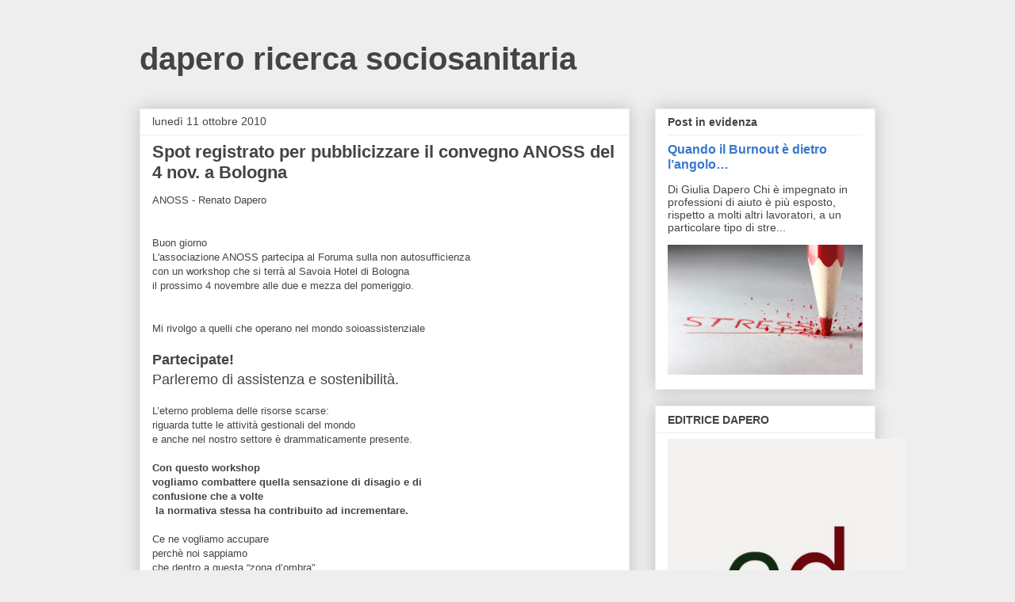

--- FILE ---
content_type: text/html; charset=UTF-8
request_url: http://daperoricercasociosanitaria.blogspot.com/2010/10/spot-registrato-per-pubblicizzare-il.html
body_size: 23625
content:
<!DOCTYPE html>
<html class='v2' dir='ltr' lang='it'>
<head>
<link href='https://www.blogger.com/static/v1/widgets/335934321-css_bundle_v2.css' rel='stylesheet' type='text/css'/>
<meta content='width=1100' name='viewport'/>
<meta content='text/html; charset=UTF-8' http-equiv='Content-Type'/>
<meta content='blogger' name='generator'/>
<link href='http://daperoricercasociosanitaria.blogspot.com/favicon.ico' rel='icon' type='image/x-icon'/>
<link href='http://daperoricercasociosanitaria.blogspot.com/2010/10/spot-registrato-per-pubblicizzare-il.html' rel='canonical'/>
<link rel="alternate" type="application/atom+xml" title="dapero ricerca sociosanitaria - Atom" href="http://daperoricercasociosanitaria.blogspot.com/feeds/posts/default" />
<link rel="alternate" type="application/rss+xml" title="dapero ricerca sociosanitaria - RSS" href="http://daperoricercasociosanitaria.blogspot.com/feeds/posts/default?alt=rss" />
<link rel="service.post" type="application/atom+xml" title="dapero ricerca sociosanitaria - Atom" href="https://www.blogger.com/feeds/5860898423693796233/posts/default" />

<link rel="alternate" type="application/atom+xml" title="dapero ricerca sociosanitaria - Atom" href="http://daperoricercasociosanitaria.blogspot.com/feeds/1593689998682077869/comments/default" />
<!--Can't find substitution for tag [blog.ieCssRetrofitLinks]-->
<meta content='http://daperoricercasociosanitaria.blogspot.com/2010/10/spot-registrato-per-pubblicizzare-il.html' property='og:url'/>
<meta content='Spot registrato per pubblicizzare il convegno ANOSS del 4 nov. a Bologna' property='og:title'/>
<meta content='ANOSS - Renato Dapero    Buon giorno  L&#39;associazione ANOSS partecipa al Foruma sulla non autosufficienza  con un workshop che si terrà al Sa...' property='og:description'/>
<title>dapero ricerca sociosanitaria: Spot registrato per pubblicizzare il convegno ANOSS del 4 nov. a Bologna</title>
<style id='page-skin-1' type='text/css'><!--
/*
-----------------------------------------------
Blogger Template Style
Name:     Awesome Inc.
Designer: Tina Chen
URL:      tinachen.org
----------------------------------------------- */
/* Content
----------------------------------------------- */
body {
font: normal normal 13px Arial, Tahoma, Helvetica, FreeSans, sans-serif;
color: #444444;
background: #eeeeee none repeat scroll top left;
}
html body .content-outer {
min-width: 0;
max-width: 100%;
width: 100%;
}
a:link {
text-decoration: none;
color: #3778cd;
}
a:visited {
text-decoration: none;
color: #4d469c;
}
a:hover {
text-decoration: underline;
color: #3778cd;
}
.body-fauxcolumn-outer .cap-top {
position: absolute;
z-index: 1;
height: 276px;
width: 100%;
background: transparent none repeat-x scroll top left;
_background-image: none;
}
/* Columns
----------------------------------------------- */
.content-inner {
padding: 0;
}
.header-inner .section {
margin: 0 16px;
}
.tabs-inner .section {
margin: 0 16px;
}
.main-inner {
padding-top: 30px;
}
.main-inner .column-center-inner,
.main-inner .column-left-inner,
.main-inner .column-right-inner {
padding: 0 5px;
}
*+html body .main-inner .column-center-inner {
margin-top: -30px;
}
#layout .main-inner .column-center-inner {
margin-top: 0;
}
/* Header
----------------------------------------------- */
.header-outer {
margin: 0 0 0 0;
background: transparent none repeat scroll 0 0;
}
.Header h1 {
font: normal bold 40px Arial, Tahoma, Helvetica, FreeSans, sans-serif;
color: #444444;
text-shadow: 0 0 -1px #000000;
}
.Header h1 a {
color: #444444;
}
.Header .description {
font: normal normal 14px Arial, Tahoma, Helvetica, FreeSans, sans-serif;
color: #444444;
}
.header-inner .Header .titlewrapper,
.header-inner .Header .descriptionwrapper {
padding-left: 0;
padding-right: 0;
margin-bottom: 0;
}
.header-inner .Header .titlewrapper {
padding-top: 22px;
}
/* Tabs
----------------------------------------------- */
.tabs-outer {
overflow: hidden;
position: relative;
background: #eeeeee url(//www.blogblog.com/1kt/awesomeinc/tabs_gradient_light.png) repeat scroll 0 0;
}
#layout .tabs-outer {
overflow: visible;
}
.tabs-cap-top, .tabs-cap-bottom {
position: absolute;
width: 100%;
border-top: 1px solid #999999;
}
.tabs-cap-bottom {
bottom: 0;
}
.tabs-inner .widget li a {
display: inline-block;
margin: 0;
padding: .6em 1.5em;
font: normal bold 14px Arial, Tahoma, Helvetica, FreeSans, sans-serif;
color: #444444;
border-top: 1px solid #999999;
border-bottom: 1px solid #999999;
border-left: 1px solid #999999;
height: 16px;
line-height: 16px;
}
.tabs-inner .widget li:last-child a {
border-right: 1px solid #999999;
}
.tabs-inner .widget li.selected a, .tabs-inner .widget li a:hover {
background: #666666 url(//www.blogblog.com/1kt/awesomeinc/tabs_gradient_light.png) repeat-x scroll 0 -100px;
color: #ffffff;
}
/* Headings
----------------------------------------------- */
h2 {
font: normal bold 14px Arial, Tahoma, Helvetica, FreeSans, sans-serif;
color: #444444;
}
/* Widgets
----------------------------------------------- */
.main-inner .section {
margin: 0 27px;
padding: 0;
}
.main-inner .column-left-outer,
.main-inner .column-right-outer {
margin-top: 0;
}
#layout .main-inner .column-left-outer,
#layout .main-inner .column-right-outer {
margin-top: 0;
}
.main-inner .column-left-inner,
.main-inner .column-right-inner {
background: transparent none repeat 0 0;
-moz-box-shadow: 0 0 0 rgba(0, 0, 0, .2);
-webkit-box-shadow: 0 0 0 rgba(0, 0, 0, .2);
-goog-ms-box-shadow: 0 0 0 rgba(0, 0, 0, .2);
box-shadow: 0 0 0 rgba(0, 0, 0, .2);
-moz-border-radius: 0;
-webkit-border-radius: 0;
-goog-ms-border-radius: 0;
border-radius: 0;
}
#layout .main-inner .column-left-inner,
#layout .main-inner .column-right-inner {
margin-top: 0;
}
.sidebar .widget {
font: normal normal 14px Arial, Tahoma, Helvetica, FreeSans, sans-serif;
color: #444444;
}
.sidebar .widget a:link {
color: #3778cd;
}
.sidebar .widget a:visited {
color: #4d469c;
}
.sidebar .widget a:hover {
color: #3778cd;
}
.sidebar .widget h2 {
text-shadow: 0 0 -1px #000000;
}
.main-inner .widget {
background-color: #ffffff;
border: 1px solid #eeeeee;
padding: 0 15px 15px;
margin: 20px -16px;
-moz-box-shadow: 0 0 20px rgba(0, 0, 0, .2);
-webkit-box-shadow: 0 0 20px rgba(0, 0, 0, .2);
-goog-ms-box-shadow: 0 0 20px rgba(0, 0, 0, .2);
box-shadow: 0 0 20px rgba(0, 0, 0, .2);
-moz-border-radius: 0;
-webkit-border-radius: 0;
-goog-ms-border-radius: 0;
border-radius: 0;
}
.main-inner .widget h2 {
margin: 0 -15px;
padding: .6em 15px .5em;
border-bottom: 1px solid transparent;
}
.footer-inner .widget h2 {
padding: 0 0 .4em;
border-bottom: 1px solid transparent;
}
.main-inner .widget h2 + div, .footer-inner .widget h2 + div {
border-top: 1px solid #eeeeee;
padding-top: 8px;
}
.main-inner .widget .widget-content {
margin: 0 -15px;
padding: 7px 15px 0;
}
.main-inner .widget ul, .main-inner .widget #ArchiveList ul.flat {
margin: -8px -15px 0;
padding: 0;
list-style: none;
}
.main-inner .widget #ArchiveList {
margin: -8px 0 0;
}
.main-inner .widget ul li, .main-inner .widget #ArchiveList ul.flat li {
padding: .5em 15px;
text-indent: 0;
color: #666666;
border-top: 1px solid #eeeeee;
border-bottom: 1px solid transparent;
}
.main-inner .widget #ArchiveList ul li {
padding-top: .25em;
padding-bottom: .25em;
}
.main-inner .widget ul li:first-child, .main-inner .widget #ArchiveList ul.flat li:first-child {
border-top: none;
}
.main-inner .widget ul li:last-child, .main-inner .widget #ArchiveList ul.flat li:last-child {
border-bottom: none;
}
.post-body {
position: relative;
}
.main-inner .widget .post-body ul {
padding: 0 2.5em;
margin: .5em 0;
list-style: disc;
}
.main-inner .widget .post-body ul li {
padding: 0.25em 0;
margin-bottom: .25em;
color: #444444;
border: none;
}
.footer-inner .widget ul {
padding: 0;
list-style: none;
}
.widget .zippy {
color: #666666;
}
/* Posts
----------------------------------------------- */
body .main-inner .Blog {
padding: 0;
margin-bottom: 1em;
background-color: transparent;
border: none;
-moz-box-shadow: 0 0 0 rgba(0, 0, 0, 0);
-webkit-box-shadow: 0 0 0 rgba(0, 0, 0, 0);
-goog-ms-box-shadow: 0 0 0 rgba(0, 0, 0, 0);
box-shadow: 0 0 0 rgba(0, 0, 0, 0);
}
.main-inner .section:last-child .Blog:last-child {
padding: 0;
margin-bottom: 1em;
}
.main-inner .widget h2.date-header {
margin: 0 -15px 1px;
padding: 0 0 0 0;
font: normal normal 14px Arial, Tahoma, Helvetica, FreeSans, sans-serif;
color: #444444;
background: transparent none no-repeat scroll top left;
border-top: 0 solid #eeeeee;
border-bottom: 1px solid transparent;
-moz-border-radius-topleft: 0;
-moz-border-radius-topright: 0;
-webkit-border-top-left-radius: 0;
-webkit-border-top-right-radius: 0;
border-top-left-radius: 0;
border-top-right-radius: 0;
position: static;
bottom: 100%;
right: 15px;
text-shadow: 0 0 -1px #000000;
}
.main-inner .widget h2.date-header span {
font: normal normal 14px Arial, Tahoma, Helvetica, FreeSans, sans-serif;
display: block;
padding: .5em 15px;
border-left: 0 solid #eeeeee;
border-right: 0 solid #eeeeee;
}
.date-outer {
position: relative;
margin: 30px 0 20px;
padding: 0 15px;
background-color: #ffffff;
border: 1px solid #eeeeee;
-moz-box-shadow: 0 0 20px rgba(0, 0, 0, .2);
-webkit-box-shadow: 0 0 20px rgba(0, 0, 0, .2);
-goog-ms-box-shadow: 0 0 20px rgba(0, 0, 0, .2);
box-shadow: 0 0 20px rgba(0, 0, 0, .2);
-moz-border-radius: 0;
-webkit-border-radius: 0;
-goog-ms-border-radius: 0;
border-radius: 0;
}
.date-outer:first-child {
margin-top: 0;
}
.date-outer:last-child {
margin-bottom: 20px;
-moz-border-radius-bottomleft: 0;
-moz-border-radius-bottomright: 0;
-webkit-border-bottom-left-radius: 0;
-webkit-border-bottom-right-radius: 0;
-goog-ms-border-bottom-left-radius: 0;
-goog-ms-border-bottom-right-radius: 0;
border-bottom-left-radius: 0;
border-bottom-right-radius: 0;
}
.date-posts {
margin: 0 -15px;
padding: 0 15px;
clear: both;
}
.post-outer, .inline-ad {
border-top: 1px solid #eeeeee;
margin: 0 -15px;
padding: 15px 15px;
}
.post-outer {
padding-bottom: 10px;
}
.post-outer:first-child {
padding-top: 0;
border-top: none;
}
.post-outer:last-child, .inline-ad:last-child {
border-bottom: none;
}
.post-body {
position: relative;
}
.post-body img {
padding: 8px;
background: transparent;
border: 1px solid transparent;
-moz-box-shadow: 0 0 0 rgba(0, 0, 0, .2);
-webkit-box-shadow: 0 0 0 rgba(0, 0, 0, .2);
box-shadow: 0 0 0 rgba(0, 0, 0, .2);
-moz-border-radius: 0;
-webkit-border-radius: 0;
border-radius: 0;
}
h3.post-title, h4 {
font: normal bold 22px Arial, Tahoma, Helvetica, FreeSans, sans-serif;
color: #444444;
}
h3.post-title a {
font: normal bold 22px Arial, Tahoma, Helvetica, FreeSans, sans-serif;
color: #444444;
}
h3.post-title a:hover {
color: #3778cd;
text-decoration: underline;
}
.post-header {
margin: 0 0 1em;
}
.post-body {
line-height: 1.4;
}
.post-outer h2 {
color: #444444;
}
.post-footer {
margin: 1.5em 0 0;
}
#blog-pager {
padding: 15px;
font-size: 120%;
background-color: #ffffff;
border: 1px solid #eeeeee;
-moz-box-shadow: 0 0 20px rgba(0, 0, 0, .2);
-webkit-box-shadow: 0 0 20px rgba(0, 0, 0, .2);
-goog-ms-box-shadow: 0 0 20px rgba(0, 0, 0, .2);
box-shadow: 0 0 20px rgba(0, 0, 0, .2);
-moz-border-radius: 0;
-webkit-border-radius: 0;
-goog-ms-border-radius: 0;
border-radius: 0;
-moz-border-radius-topleft: 0;
-moz-border-radius-topright: 0;
-webkit-border-top-left-radius: 0;
-webkit-border-top-right-radius: 0;
-goog-ms-border-top-left-radius: 0;
-goog-ms-border-top-right-radius: 0;
border-top-left-radius: 0;
border-top-right-radius-topright: 0;
margin-top: 1em;
}
.blog-feeds, .post-feeds {
margin: 1em 0;
text-align: center;
color: #444444;
}
.blog-feeds a, .post-feeds a {
color: #3778cd;
}
.blog-feeds a:visited, .post-feeds a:visited {
color: #4d469c;
}
.blog-feeds a:hover, .post-feeds a:hover {
color: #3778cd;
}
.post-outer .comments {
margin-top: 2em;
}
/* Comments
----------------------------------------------- */
.comments .comments-content .icon.blog-author {
background-repeat: no-repeat;
background-image: url([data-uri]);
}
.comments .comments-content .loadmore a {
border-top: 1px solid #999999;
border-bottom: 1px solid #999999;
}
.comments .continue {
border-top: 2px solid #999999;
}
/* Footer
----------------------------------------------- */
.footer-outer {
margin: -20px 0 -1px;
padding: 20px 0 0;
color: #444444;
overflow: hidden;
}
.footer-fauxborder-left {
border-top: 1px solid #eeeeee;
background: #ffffff none repeat scroll 0 0;
-moz-box-shadow: 0 0 20px rgba(0, 0, 0, .2);
-webkit-box-shadow: 0 0 20px rgba(0, 0, 0, .2);
-goog-ms-box-shadow: 0 0 20px rgba(0, 0, 0, .2);
box-shadow: 0 0 20px rgba(0, 0, 0, .2);
margin: 0 -20px;
}
/* Mobile
----------------------------------------------- */
body.mobile {
background-size: auto;
}
.mobile .body-fauxcolumn-outer {
background: transparent none repeat scroll top left;
}
*+html body.mobile .main-inner .column-center-inner {
margin-top: 0;
}
.mobile .main-inner .widget {
padding: 0 0 15px;
}
.mobile .main-inner .widget h2 + div,
.mobile .footer-inner .widget h2 + div {
border-top: none;
padding-top: 0;
}
.mobile .footer-inner .widget h2 {
padding: 0.5em 0;
border-bottom: none;
}
.mobile .main-inner .widget .widget-content {
margin: 0;
padding: 7px 0 0;
}
.mobile .main-inner .widget ul,
.mobile .main-inner .widget #ArchiveList ul.flat {
margin: 0 -15px 0;
}
.mobile .main-inner .widget h2.date-header {
right: 0;
}
.mobile .date-header span {
padding: 0.4em 0;
}
.mobile .date-outer:first-child {
margin-bottom: 0;
border: 1px solid #eeeeee;
-moz-border-radius-topleft: 0;
-moz-border-radius-topright: 0;
-webkit-border-top-left-radius: 0;
-webkit-border-top-right-radius: 0;
-goog-ms-border-top-left-radius: 0;
-goog-ms-border-top-right-radius: 0;
border-top-left-radius: 0;
border-top-right-radius: 0;
}
.mobile .date-outer {
border-color: #eeeeee;
border-width: 0 1px 1px;
}
.mobile .date-outer:last-child {
margin-bottom: 0;
}
.mobile .main-inner {
padding: 0;
}
.mobile .header-inner .section {
margin: 0;
}
.mobile .post-outer, .mobile .inline-ad {
padding: 5px 0;
}
.mobile .tabs-inner .section {
margin: 0 10px;
}
.mobile .main-inner .widget h2 {
margin: 0;
padding: 0;
}
.mobile .main-inner .widget h2.date-header span {
padding: 0;
}
.mobile .main-inner .widget .widget-content {
margin: 0;
padding: 7px 0 0;
}
.mobile #blog-pager {
border: 1px solid transparent;
background: #ffffff none repeat scroll 0 0;
}
.mobile .main-inner .column-left-inner,
.mobile .main-inner .column-right-inner {
background: transparent none repeat 0 0;
-moz-box-shadow: none;
-webkit-box-shadow: none;
-goog-ms-box-shadow: none;
box-shadow: none;
}
.mobile .date-posts {
margin: 0;
padding: 0;
}
.mobile .footer-fauxborder-left {
margin: 0;
border-top: inherit;
}
.mobile .main-inner .section:last-child .Blog:last-child {
margin-bottom: 0;
}
.mobile-index-contents {
color: #444444;
}
.mobile .mobile-link-button {
background: #3778cd url(//www.blogblog.com/1kt/awesomeinc/tabs_gradient_light.png) repeat scroll 0 0;
}
.mobile-link-button a:link, .mobile-link-button a:visited {
color: #ffffff;
}
.mobile .tabs-inner .PageList .widget-content {
background: transparent;
border-top: 1px solid;
border-color: #999999;
color: #444444;
}
.mobile .tabs-inner .PageList .widget-content .pagelist-arrow {
border-left: 1px solid #999999;
}

--></style>
<style id='template-skin-1' type='text/css'><!--
body {
min-width: 960px;
}
.content-outer, .content-fauxcolumn-outer, .region-inner {
min-width: 960px;
max-width: 960px;
_width: 960px;
}
.main-inner .columns {
padding-left: 0;
padding-right: 310px;
}
.main-inner .fauxcolumn-center-outer {
left: 0;
right: 310px;
/* IE6 does not respect left and right together */
_width: expression(this.parentNode.offsetWidth -
parseInt("0") -
parseInt("310px") + 'px');
}
.main-inner .fauxcolumn-left-outer {
width: 0;
}
.main-inner .fauxcolumn-right-outer {
width: 310px;
}
.main-inner .column-left-outer {
width: 0;
right: 100%;
margin-left: -0;
}
.main-inner .column-right-outer {
width: 310px;
margin-right: -310px;
}
#layout {
min-width: 0;
}
#layout .content-outer {
min-width: 0;
width: 800px;
}
#layout .region-inner {
min-width: 0;
width: auto;
}
body#layout div.add_widget {
padding: 8px;
}
body#layout div.add_widget a {
margin-left: 32px;
}
--></style>
<link href='https://www.blogger.com/dyn-css/authorization.css?targetBlogID=5860898423693796233&amp;zx=751437e5-94b6-49e8-bd5c-3f5e8119471f' media='none' onload='if(media!=&#39;all&#39;)media=&#39;all&#39;' rel='stylesheet'/><noscript><link href='https://www.blogger.com/dyn-css/authorization.css?targetBlogID=5860898423693796233&amp;zx=751437e5-94b6-49e8-bd5c-3f5e8119471f' rel='stylesheet'/></noscript>
<meta name='google-adsense-platform-account' content='ca-host-pub-1556223355139109'/>
<meta name='google-adsense-platform-domain' content='blogspot.com'/>

<!-- data-ad-client=ca-pub-7846716834822585 -->

</head>
<body class='loading variant-light'>
<div class='navbar section' id='navbar' name='Navbar'><div class='widget Navbar' data-version='1' id='Navbar1'><script type="text/javascript">
    function setAttributeOnload(object, attribute, val) {
      if(window.addEventListener) {
        window.addEventListener('load',
          function(){ object[attribute] = val; }, false);
      } else {
        window.attachEvent('onload', function(){ object[attribute] = val; });
      }
    }
  </script>
<div id="navbar-iframe-container"></div>
<script type="text/javascript" src="https://apis.google.com/js/platform.js"></script>
<script type="text/javascript">
      gapi.load("gapi.iframes:gapi.iframes.style.bubble", function() {
        if (gapi.iframes && gapi.iframes.getContext) {
          gapi.iframes.getContext().openChild({
              url: 'https://www.blogger.com/navbar/5860898423693796233?po\x3d1593689998682077869\x26origin\x3dhttp://daperoricercasociosanitaria.blogspot.com',
              where: document.getElementById("navbar-iframe-container"),
              id: "navbar-iframe"
          });
        }
      });
    </script><script type="text/javascript">
(function() {
var script = document.createElement('script');
script.type = 'text/javascript';
script.src = '//pagead2.googlesyndication.com/pagead/js/google_top_exp.js';
var head = document.getElementsByTagName('head')[0];
if (head) {
head.appendChild(script);
}})();
</script>
</div></div>
<div class='body-fauxcolumns'>
<div class='fauxcolumn-outer body-fauxcolumn-outer'>
<div class='cap-top'>
<div class='cap-left'></div>
<div class='cap-right'></div>
</div>
<div class='fauxborder-left'>
<div class='fauxborder-right'></div>
<div class='fauxcolumn-inner'>
</div>
</div>
<div class='cap-bottom'>
<div class='cap-left'></div>
<div class='cap-right'></div>
</div>
</div>
</div>
<div class='content'>
<div class='content-fauxcolumns'>
<div class='fauxcolumn-outer content-fauxcolumn-outer'>
<div class='cap-top'>
<div class='cap-left'></div>
<div class='cap-right'></div>
</div>
<div class='fauxborder-left'>
<div class='fauxborder-right'></div>
<div class='fauxcolumn-inner'>
</div>
</div>
<div class='cap-bottom'>
<div class='cap-left'></div>
<div class='cap-right'></div>
</div>
</div>
</div>
<div class='content-outer'>
<div class='content-cap-top cap-top'>
<div class='cap-left'></div>
<div class='cap-right'></div>
</div>
<div class='fauxborder-left content-fauxborder-left'>
<div class='fauxborder-right content-fauxborder-right'></div>
<div class='content-inner'>
<header>
<div class='header-outer'>
<div class='header-cap-top cap-top'>
<div class='cap-left'></div>
<div class='cap-right'></div>
</div>
<div class='fauxborder-left header-fauxborder-left'>
<div class='fauxborder-right header-fauxborder-right'></div>
<div class='region-inner header-inner'>
<div class='header section' id='header' name='Intestazione'><div class='widget Header' data-version='1' id='Header1'>
<div id='header-inner'>
<div class='titlewrapper'>
<h1 class='title'>
<a href='http://daperoricercasociosanitaria.blogspot.com/'>
dapero ricerca sociosanitaria
</a>
</h1>
</div>
<div class='descriptionwrapper'>
<p class='description'><span>
</span></p>
</div>
</div>
</div></div>
</div>
</div>
<div class='header-cap-bottom cap-bottom'>
<div class='cap-left'></div>
<div class='cap-right'></div>
</div>
</div>
</header>
<div class='tabs-outer'>
<div class='tabs-cap-top cap-top'>
<div class='cap-left'></div>
<div class='cap-right'></div>
</div>
<div class='fauxborder-left tabs-fauxborder-left'>
<div class='fauxborder-right tabs-fauxborder-right'></div>
<div class='region-inner tabs-inner'>
<div class='tabs no-items section' id='crosscol' name='Multi-colonne'></div>
<div class='tabs no-items section' id='crosscol-overflow' name='Cross-Column 2'></div>
</div>
</div>
<div class='tabs-cap-bottom cap-bottom'>
<div class='cap-left'></div>
<div class='cap-right'></div>
</div>
</div>
<div class='main-outer'>
<div class='main-cap-top cap-top'>
<div class='cap-left'></div>
<div class='cap-right'></div>
</div>
<div class='fauxborder-left main-fauxborder-left'>
<div class='fauxborder-right main-fauxborder-right'></div>
<div class='region-inner main-inner'>
<div class='columns fauxcolumns'>
<div class='fauxcolumn-outer fauxcolumn-center-outer'>
<div class='cap-top'>
<div class='cap-left'></div>
<div class='cap-right'></div>
</div>
<div class='fauxborder-left'>
<div class='fauxborder-right'></div>
<div class='fauxcolumn-inner'>
</div>
</div>
<div class='cap-bottom'>
<div class='cap-left'></div>
<div class='cap-right'></div>
</div>
</div>
<div class='fauxcolumn-outer fauxcolumn-left-outer'>
<div class='cap-top'>
<div class='cap-left'></div>
<div class='cap-right'></div>
</div>
<div class='fauxborder-left'>
<div class='fauxborder-right'></div>
<div class='fauxcolumn-inner'>
</div>
</div>
<div class='cap-bottom'>
<div class='cap-left'></div>
<div class='cap-right'></div>
</div>
</div>
<div class='fauxcolumn-outer fauxcolumn-right-outer'>
<div class='cap-top'>
<div class='cap-left'></div>
<div class='cap-right'></div>
</div>
<div class='fauxborder-left'>
<div class='fauxborder-right'></div>
<div class='fauxcolumn-inner'>
</div>
</div>
<div class='cap-bottom'>
<div class='cap-left'></div>
<div class='cap-right'></div>
</div>
</div>
<!-- corrects IE6 width calculation -->
<div class='columns-inner'>
<div class='column-center-outer'>
<div class='column-center-inner'>
<div class='main section' id='main' name='Principale'><div class='widget Blog' data-version='1' id='Blog1'>
<div class='blog-posts hfeed'>

          <div class="date-outer">
        
<h2 class='date-header'><span>lunedì 11 ottobre 2010</span></h2>

          <div class="date-posts">
        
<div class='post-outer'>
<div class='post hentry uncustomized-post-template' itemprop='blogPost' itemscope='itemscope' itemtype='http://schema.org/BlogPosting'>
<meta content='5860898423693796233' itemprop='blogId'/>
<meta content='1593689998682077869' itemprop='postId'/>
<a name='1593689998682077869'></a>
<h3 class='post-title entry-title' itemprop='name'>
Spot registrato per pubblicizzare il convegno ANOSS del 4 nov. a Bologna
</h3>
<div class='post-header'>
<div class='post-header-line-1'></div>
</div>
<div class='post-body entry-content' id='post-body-1593689998682077869' itemprop='description articleBody'>
ANOSS - Renato Dapero<br />
<br />
<br />
Buon giorno<br />
L'associazione ANOSS partecipa al Foruma sulla non autosufficienza<br />
con un workshop che si terrà al Savoia Hotel di Bologna <br />
il prossimo 4 novembre alle due e mezza del pomeriggio.<br />
<br />
<br />
Mi&nbsp;rivolgo a quelli che operano nel mondo soioassistenziale<br />
<br />
<strong><span style="font-size: large;">Partecipate!</span></strong> <br />
<span style="font-size: large;">Parleremo di assistenza e sostenibilità.</span> <br />
<br />
L&#8217;eterno problema delle risorse scarse:<br />
riguarda tutte le attività gestionali del mondo <br />
e anche nel nostro settore è drammaticamente presente.<br />
<br />
<strong>Con questo workshop</strong><br />
<strong>vogliamo combattere quella sensazione di disagio e di </strong><br />
<strong>confusione che a volte</strong><br />
<strong>&nbsp;la normativa stessa ha contribuito ad incrementare.</strong><br />
<br />
Ce ne vogliamo accupare<br />
perchè noi sappiamo<br />
che dentro a questa &#8220;zona d&#8217;ombra&#8221; <br />
vivono e lavorano<br />
migliaia di operatori, a volte soddisfatti del loro lavoro,<br />
ma&nbsp; troppe volte frustrati<br />
per quella sensazione di impotenza&nbsp; che si prova di fronte a difficoltà che sembrano insuperabilid<br />
quando le&nbsp;risorse appaiono&nbsp;inadeguate rispetto ad obiettivi giusti e desiderabili.<br />
<br />
Parteciapate!<br />
Ci sarà un confronto tra esperti <br />
provenienti da&nbsp;realtà regionali diverse.<br />
Sarà&nbsp; un worksgop "diverso" che<br />
con stile dinamico e multimediale<br />
farà emergere non solo tecnica, <br />
non solo emozioni, <br />
ma soprattutto&nbsp;spunti aperti<br />
per&nbsp;&nbsp;una vera partecipazione attiva.<br />
Insieme cercheremo<br />
alcune&nbsp;risposte alle&nbsp;domande più inquietanti<br />
che oggi affliggono&nbsp; Amministratori, <br />
dirigenti,<br />
quadri e operatori tecnici <br />
dei nostri servizi<br />
ai vari livelli.<br />
<br />
ASP<br />
Aziende private e del privato sociale<br />
aziende sanitarie e altre amministreazioni pubbliche<br />
questi i destinatari previsti<br />
dal nostro Workshop<br />
<br />
<br />
Sarà un momento di apprendimento, ma soprattutto<br />
di ricerca e confronto.<br />
Sarà l&#8217;occasione per partecipare al <br />
&#8220;convegno che mancava&#8221;.<br />
<br />
Il più dinamico, il più approfondito....<br />
ma non è tutto&#8230; <br />
<br />
Partecipate: non vi daremo il tempo di annoiarvi!<br />
<br />
Sarà multimediale!<br />
<br />
<strong><span style="font-size: large;">Sarà <u>veramente</u> interattivo!</span></strong><br />
<br />
Sarà un&#8217;occasione unica!!<br />
<br />
Arrivederci!<br />
Arrivederci e a&nbsp; BOLOGNA&nbsp; il 4 novembre al&nbsp; Savoia Hotel
<div style='clear: both;'></div>
</div>
<div class='post-footer'>
<div class='post-footer-line post-footer-line-1'>
<span class='post-author vcard'>
Pubblicato da
<span class='fn' itemprop='author' itemscope='itemscope' itemtype='http://schema.org/Person'>
<meta content='https://www.blogger.com/profile/01696697960184647230' itemprop='url'/>
<a class='g-profile' href='https://www.blogger.com/profile/01696697960184647230' rel='author' title='author profile'>
<span itemprop='name'>Renato</span>
</a>
</span>
</span>
<span class='post-timestamp'>
alle
<meta content='http://daperoricercasociosanitaria.blogspot.com/2010/10/spot-registrato-per-pubblicizzare-il.html' itemprop='url'/>
<a class='timestamp-link' href='http://daperoricercasociosanitaria.blogspot.com/2010/10/spot-registrato-per-pubblicizzare-il.html' rel='bookmark' title='permanent link'><abbr class='published' itemprop='datePublished' title='2010-10-11T12:47:00+02:00'>lunedì, ottobre 11, 2010</abbr></a>
</span>
<span class='post-comment-link'>
</span>
<span class='post-icons'>
<span class='item-action'>
<a href='https://www.blogger.com/email-post/5860898423693796233/1593689998682077869' title='Post per email'>
<img alt='' class='icon-action' height='13' src='https://resources.blogblog.com/img/icon18_email.gif' width='18'/>
</a>
</span>
<span class='item-control blog-admin pid-1790616407'>
<a href='https://www.blogger.com/post-edit.g?blogID=5860898423693796233&postID=1593689998682077869&from=pencil' title='Modifica post'>
<img alt='' class='icon-action' height='18' src='https://resources.blogblog.com/img/icon18_edit_allbkg.gif' width='18'/>
</a>
</span>
</span>
<div class='post-share-buttons goog-inline-block'>
<a class='goog-inline-block share-button sb-email' href='https://www.blogger.com/share-post.g?blogID=5860898423693796233&postID=1593689998682077869&target=email' target='_blank' title='Invia tramite email'><span class='share-button-link-text'>Invia tramite email</span></a><a class='goog-inline-block share-button sb-blog' href='https://www.blogger.com/share-post.g?blogID=5860898423693796233&postID=1593689998682077869&target=blog' onclick='window.open(this.href, "_blank", "height=270,width=475"); return false;' target='_blank' title='Postalo sul blog'><span class='share-button-link-text'>Postalo sul blog</span></a><a class='goog-inline-block share-button sb-twitter' href='https://www.blogger.com/share-post.g?blogID=5860898423693796233&postID=1593689998682077869&target=twitter' target='_blank' title='Condividi su X'><span class='share-button-link-text'>Condividi su X</span></a><a class='goog-inline-block share-button sb-facebook' href='https://www.blogger.com/share-post.g?blogID=5860898423693796233&postID=1593689998682077869&target=facebook' onclick='window.open(this.href, "_blank", "height=430,width=640"); return false;' target='_blank' title='Condividi su Facebook'><span class='share-button-link-text'>Condividi su Facebook</span></a><a class='goog-inline-block share-button sb-pinterest' href='https://www.blogger.com/share-post.g?blogID=5860898423693796233&postID=1593689998682077869&target=pinterest' target='_blank' title='Condividi su Pinterest'><span class='share-button-link-text'>Condividi su Pinterest</span></a>
</div>
</div>
<div class='post-footer-line post-footer-line-2'>
<span class='post-labels'>
</span>
</div>
<div class='post-footer-line post-footer-line-3'>
<span class='post-location'>
</span>
</div>
</div>
</div>
<div class='comments' id='comments'>
<a name='comments'></a>
<h4>Nessun commento:</h4>
<div id='Blog1_comments-block-wrapper'>
<dl class='avatar-comment-indent' id='comments-block'>
</dl>
</div>
<p class='comment-footer'>
<a href='https://www.blogger.com/comment/fullpage/post/5860898423693796233/1593689998682077869' onclick=''>Posta un commento</a>
</p>
</div>
</div>

        </div></div>
      
</div>
<div class='blog-pager' id='blog-pager'>
<span id='blog-pager-newer-link'>
<a class='blog-pager-newer-link' href='http://daperoricercasociosanitaria.blogspot.com/2010/10/convegno-anoss-bologna.html' id='Blog1_blog-pager-newer-link' title='Post più recente'>Post più recente</a>
</span>
<span id='blog-pager-older-link'>
<a class='blog-pager-older-link' href='http://daperoricercasociosanitaria.blogspot.com/2010/10/non-si-puo-tacere-il-punto-04-ottobre.html' id='Blog1_blog-pager-older-link' title='Post più vecchio'>Post più vecchio</a>
</span>
<a class='home-link' href='http://daperoricercasociosanitaria.blogspot.com/'>Home page</a>
</div>
<div class='clear'></div>
<div class='post-feeds'>
<div class='feed-links'>
Iscriviti a:
<a class='feed-link' href='http://daperoricercasociosanitaria.blogspot.com/feeds/1593689998682077869/comments/default' target='_blank' type='application/atom+xml'>Commenti sul post (Atom)</a>
</div>
</div>
</div></div>
</div>
</div>
<div class='column-left-outer'>
<div class='column-left-inner'>
<aside>
</aside>
</div>
</div>
<div class='column-right-outer'>
<div class='column-right-inner'>
<aside>
<div class='sidebar section' id='sidebar-right-1'>
<div class='widget FeaturedPost' data-version='1' id='FeaturedPost1'>
<h2 class='title'>Post in evidenza</h2>
<div class='post-summary'>
<h3><a href='http://daperoricercasociosanitaria.blogspot.com/2016/01/quando-il-burnout-e-dietro-langolo.html'>Quando il Burnout è dietro l&#8217;angolo&#8230;</a></h3>
<p>
 Di Giulia Dapero    Chi è impegnato in professioni di aiuto è più esposto, rispetto a molti altri lavoratori, a un particolare tipo di stre...
</p>
<img class='image' src='https://blogger.googleusercontent.com/img/b/R29vZ2xl/AVvXsEihKNqvbdqwddWHYulZ03poRyUoo3I6MrnbTFeFU9dqsgX9y20z5rB8KTpgepSghZXuj8FaJIs94EKxcRUGnLjx0Lj-bicKZc39975AYiDgfyt9fzpjsMwAohPQ4q2e_x9W5Q3uVTx5-X-Z/s320/stressed600.jpg'/>
</div>
<style type='text/css'>
    .image {
      width: 100%;
    }
  </style>
<div class='clear'></div>
</div><div class='widget Image' data-version='1' id='Image35'>
<h2>EDITRICE DAPERO</h2>
<div class='widget-content'>
<a href='http://www.editricedapero.it'>
<img alt='EDITRICE DAPERO' height='400' id='Image35_img' src='https://blogger.googleusercontent.com/img/b/R29vZ2xl/AVvXsEhbiFXhy61_2ZRCmyHH3g-1zU6rTrQJIAnDoQ6tiLynrlmV6xEKhdoBDV-1QRDfGI9TwibepqWV52W1-i2t0iNIjfKpRJ8ujVXzEJAt2GPnryg7U65OBPQAZwFg-QY-_xTZ2FCHftWwRAwb/s1600/Diapositiva1.jpg' width='300'/>
</a>
<br/>
<span class='caption'>UN EDITORE NUOVO CHE GUARDA AL FUTURO</span>
</div>
<div class='clear'></div>
</div>
<div class='widget Text' data-version='1' id='Text12'>
<h2 class='title'>La CRISI e i suoi effetti sul welfare</h2>
<div class='widget-content'>
<div><div class="MsoNormal" style="font-family: 'Trebuchet MS', Trebuchet, Verdana, sans-serif; font-size: 13px; text-align: -webkit-auto; background-color: rgb(246, 246, 246); "><span style="font-size: 14pt; line-height: 21px; ">Gli effetti della crisi sul welfare rischiano di far arretrare e di molto il bene-essere degli anziani e disabili di tutta Italia.<o:p></o:p></span></div><div class="MsoNormal" style="font-family: 'Trebuchet MS', Trebuchet, Verdana, sans-serif; font-size: 13px; text-align: -webkit-auto; background-color: rgb(246, 246, 246); "><span style="font-size: 14pt; line-height: 21px; ">I tagli alle Regioni e agli enti locali saranno fatali se...</span></div></div>Per leggere l'articolo <a href="http://daperoricercasociosanitaria.blogspot.com/2011/11/la-crisi-e-i-suoi-effetti-sul-welfare.html"><b><i>CliK qui</i></b></a>
</div>
<div class='clear'></div>
</div><div class='widget Text' data-version='1' id='Text15'>
<h2 class='title'>Costi &amp; Qualità. Il Punto</h2>
<div class='widget-content'>
Leggi l'articolo:<a href="http://daperoricercasociosanitaria.blogspot.com/2011/10/costi-qualita-il-punto.html"><b><i><span class="Apple-style-span" > CliK qui</span></i></b></a>
</div>
<div class='clear'></div>
</div><div class='widget Text' data-version='1' id='Text7'>
<h2 class='title'>Alla ricerca del welfare</h2>
<div class='widget-content'>
<div><span class="Apple-style-span" style="font-family: 'Trebuchet MS', Trebuchet, Verdana, sans-serif; font-size: 13px; ">L&#8217;Organizzazione mondiale della sanità ha dato un messaggio interessante sul tema della salute degli anziani. &#8220; Invecchiare è un privilegio e una meta della società. È anche una sfida che ha un impatto su tutti gli aspetti della società del XXI secolo&#8221;.  </span>Per leggere l'articolo <b><i><span class="Apple-style-span"><a href="http://daperoricercasociosanitaria.blogspot.com/2011/03/alla-ricerca-del-welfare.html">clik qui</a></span></i></b></div>
</div>
<div class='clear'></div>
</div><div class='widget BlogArchive' data-version='1' id='BlogArchive2'>
<h2>Archivio blog</h2>
<div class='widget-content'>
<div id='ArchiveList'>
<div id='BlogArchive2_ArchiveList'>
<ul class='hierarchy'>
<li class='archivedate collapsed'>
<a class='toggle' href='javascript:void(0)'>
<span class='zippy'>

        &#9658;&#160;
      
</span>
</a>
<a class='post-count-link' href='http://daperoricercasociosanitaria.blogspot.com/2019/'>
2019
</a>
<span class='post-count' dir='ltr'>(1)</span>
<ul class='hierarchy'>
<li class='archivedate collapsed'>
<a class='toggle' href='javascript:void(0)'>
<span class='zippy'>

        &#9658;&#160;
      
</span>
</a>
<a class='post-count-link' href='http://daperoricercasociosanitaria.blogspot.com/2019/06/'>
giugno
</a>
<span class='post-count' dir='ltr'>(1)</span>
</li>
</ul>
</li>
</ul>
<ul class='hierarchy'>
<li class='archivedate collapsed'>
<a class='toggle' href='javascript:void(0)'>
<span class='zippy'>

        &#9658;&#160;
      
</span>
</a>
<a class='post-count-link' href='http://daperoricercasociosanitaria.blogspot.com/2016/'>
2016
</a>
<span class='post-count' dir='ltr'>(54)</span>
<ul class='hierarchy'>
<li class='archivedate collapsed'>
<a class='toggle' href='javascript:void(0)'>
<span class='zippy'>

        &#9658;&#160;
      
</span>
</a>
<a class='post-count-link' href='http://daperoricercasociosanitaria.blogspot.com/2016/10/'>
ottobre
</a>
<span class='post-count' dir='ltr'>(1)</span>
</li>
</ul>
<ul class='hierarchy'>
<li class='archivedate collapsed'>
<a class='toggle' href='javascript:void(0)'>
<span class='zippy'>

        &#9658;&#160;
      
</span>
</a>
<a class='post-count-link' href='http://daperoricercasociosanitaria.blogspot.com/2016/09/'>
settembre
</a>
<span class='post-count' dir='ltr'>(3)</span>
</li>
</ul>
<ul class='hierarchy'>
<li class='archivedate collapsed'>
<a class='toggle' href='javascript:void(0)'>
<span class='zippy'>

        &#9658;&#160;
      
</span>
</a>
<a class='post-count-link' href='http://daperoricercasociosanitaria.blogspot.com/2016/07/'>
luglio
</a>
<span class='post-count' dir='ltr'>(1)</span>
</li>
</ul>
<ul class='hierarchy'>
<li class='archivedate collapsed'>
<a class='toggle' href='javascript:void(0)'>
<span class='zippy'>

        &#9658;&#160;
      
</span>
</a>
<a class='post-count-link' href='http://daperoricercasociosanitaria.blogspot.com/2016/06/'>
giugno
</a>
<span class='post-count' dir='ltr'>(14)</span>
</li>
</ul>
<ul class='hierarchy'>
<li class='archivedate collapsed'>
<a class='toggle' href='javascript:void(0)'>
<span class='zippy'>

        &#9658;&#160;
      
</span>
</a>
<a class='post-count-link' href='http://daperoricercasociosanitaria.blogspot.com/2016/05/'>
maggio
</a>
<span class='post-count' dir='ltr'>(6)</span>
</li>
</ul>
<ul class='hierarchy'>
<li class='archivedate collapsed'>
<a class='toggle' href='javascript:void(0)'>
<span class='zippy'>

        &#9658;&#160;
      
</span>
</a>
<a class='post-count-link' href='http://daperoricercasociosanitaria.blogspot.com/2016/04/'>
aprile
</a>
<span class='post-count' dir='ltr'>(5)</span>
</li>
</ul>
<ul class='hierarchy'>
<li class='archivedate collapsed'>
<a class='toggle' href='javascript:void(0)'>
<span class='zippy'>

        &#9658;&#160;
      
</span>
</a>
<a class='post-count-link' href='http://daperoricercasociosanitaria.blogspot.com/2016/03/'>
marzo
</a>
<span class='post-count' dir='ltr'>(11)</span>
</li>
</ul>
<ul class='hierarchy'>
<li class='archivedate collapsed'>
<a class='toggle' href='javascript:void(0)'>
<span class='zippy'>

        &#9658;&#160;
      
</span>
</a>
<a class='post-count-link' href='http://daperoricercasociosanitaria.blogspot.com/2016/02/'>
febbraio
</a>
<span class='post-count' dir='ltr'>(6)</span>
</li>
</ul>
<ul class='hierarchy'>
<li class='archivedate collapsed'>
<a class='toggle' href='javascript:void(0)'>
<span class='zippy'>

        &#9658;&#160;
      
</span>
</a>
<a class='post-count-link' href='http://daperoricercasociosanitaria.blogspot.com/2016/01/'>
gennaio
</a>
<span class='post-count' dir='ltr'>(7)</span>
</li>
</ul>
</li>
</ul>
<ul class='hierarchy'>
<li class='archivedate collapsed'>
<a class='toggle' href='javascript:void(0)'>
<span class='zippy'>

        &#9658;&#160;
      
</span>
</a>
<a class='post-count-link' href='http://daperoricercasociosanitaria.blogspot.com/2015/'>
2015
</a>
<span class='post-count' dir='ltr'>(27)</span>
<ul class='hierarchy'>
<li class='archivedate collapsed'>
<a class='toggle' href='javascript:void(0)'>
<span class='zippy'>

        &#9658;&#160;
      
</span>
</a>
<a class='post-count-link' href='http://daperoricercasociosanitaria.blogspot.com/2015/12/'>
dicembre
</a>
<span class='post-count' dir='ltr'>(3)</span>
</li>
</ul>
<ul class='hierarchy'>
<li class='archivedate collapsed'>
<a class='toggle' href='javascript:void(0)'>
<span class='zippy'>

        &#9658;&#160;
      
</span>
</a>
<a class='post-count-link' href='http://daperoricercasociosanitaria.blogspot.com/2015/11/'>
novembre
</a>
<span class='post-count' dir='ltr'>(1)</span>
</li>
</ul>
<ul class='hierarchy'>
<li class='archivedate collapsed'>
<a class='toggle' href='javascript:void(0)'>
<span class='zippy'>

        &#9658;&#160;
      
</span>
</a>
<a class='post-count-link' href='http://daperoricercasociosanitaria.blogspot.com/2015/10/'>
ottobre
</a>
<span class='post-count' dir='ltr'>(2)</span>
</li>
</ul>
<ul class='hierarchy'>
<li class='archivedate collapsed'>
<a class='toggle' href='javascript:void(0)'>
<span class='zippy'>

        &#9658;&#160;
      
</span>
</a>
<a class='post-count-link' href='http://daperoricercasociosanitaria.blogspot.com/2015/09/'>
settembre
</a>
<span class='post-count' dir='ltr'>(1)</span>
</li>
</ul>
<ul class='hierarchy'>
<li class='archivedate collapsed'>
<a class='toggle' href='javascript:void(0)'>
<span class='zippy'>

        &#9658;&#160;
      
</span>
</a>
<a class='post-count-link' href='http://daperoricercasociosanitaria.blogspot.com/2015/08/'>
agosto
</a>
<span class='post-count' dir='ltr'>(1)</span>
</li>
</ul>
<ul class='hierarchy'>
<li class='archivedate collapsed'>
<a class='toggle' href='javascript:void(0)'>
<span class='zippy'>

        &#9658;&#160;
      
</span>
</a>
<a class='post-count-link' href='http://daperoricercasociosanitaria.blogspot.com/2015/07/'>
luglio
</a>
<span class='post-count' dir='ltr'>(1)</span>
</li>
</ul>
<ul class='hierarchy'>
<li class='archivedate collapsed'>
<a class='toggle' href='javascript:void(0)'>
<span class='zippy'>

        &#9658;&#160;
      
</span>
</a>
<a class='post-count-link' href='http://daperoricercasociosanitaria.blogspot.com/2015/06/'>
giugno
</a>
<span class='post-count' dir='ltr'>(2)</span>
</li>
</ul>
<ul class='hierarchy'>
<li class='archivedate collapsed'>
<a class='toggle' href='javascript:void(0)'>
<span class='zippy'>

        &#9658;&#160;
      
</span>
</a>
<a class='post-count-link' href='http://daperoricercasociosanitaria.blogspot.com/2015/05/'>
maggio
</a>
<span class='post-count' dir='ltr'>(2)</span>
</li>
</ul>
<ul class='hierarchy'>
<li class='archivedate collapsed'>
<a class='toggle' href='javascript:void(0)'>
<span class='zippy'>

        &#9658;&#160;
      
</span>
</a>
<a class='post-count-link' href='http://daperoricercasociosanitaria.blogspot.com/2015/04/'>
aprile
</a>
<span class='post-count' dir='ltr'>(4)</span>
</li>
</ul>
<ul class='hierarchy'>
<li class='archivedate collapsed'>
<a class='toggle' href='javascript:void(0)'>
<span class='zippy'>

        &#9658;&#160;
      
</span>
</a>
<a class='post-count-link' href='http://daperoricercasociosanitaria.blogspot.com/2015/03/'>
marzo
</a>
<span class='post-count' dir='ltr'>(9)</span>
</li>
</ul>
<ul class='hierarchy'>
<li class='archivedate collapsed'>
<a class='toggle' href='javascript:void(0)'>
<span class='zippy'>

        &#9658;&#160;
      
</span>
</a>
<a class='post-count-link' href='http://daperoricercasociosanitaria.blogspot.com/2015/01/'>
gennaio
</a>
<span class='post-count' dir='ltr'>(1)</span>
</li>
</ul>
</li>
</ul>
<ul class='hierarchy'>
<li class='archivedate collapsed'>
<a class='toggle' href='javascript:void(0)'>
<span class='zippy'>

        &#9658;&#160;
      
</span>
</a>
<a class='post-count-link' href='http://daperoricercasociosanitaria.blogspot.com/2014/'>
2014
</a>
<span class='post-count' dir='ltr'>(8)</span>
<ul class='hierarchy'>
<li class='archivedate collapsed'>
<a class='toggle' href='javascript:void(0)'>
<span class='zippy'>

        &#9658;&#160;
      
</span>
</a>
<a class='post-count-link' href='http://daperoricercasociosanitaria.blogspot.com/2014/10/'>
ottobre
</a>
<span class='post-count' dir='ltr'>(1)</span>
</li>
</ul>
<ul class='hierarchy'>
<li class='archivedate collapsed'>
<a class='toggle' href='javascript:void(0)'>
<span class='zippy'>

        &#9658;&#160;
      
</span>
</a>
<a class='post-count-link' href='http://daperoricercasociosanitaria.blogspot.com/2014/09/'>
settembre
</a>
<span class='post-count' dir='ltr'>(1)</span>
</li>
</ul>
<ul class='hierarchy'>
<li class='archivedate collapsed'>
<a class='toggle' href='javascript:void(0)'>
<span class='zippy'>

        &#9658;&#160;
      
</span>
</a>
<a class='post-count-link' href='http://daperoricercasociosanitaria.blogspot.com/2014/05/'>
maggio
</a>
<span class='post-count' dir='ltr'>(2)</span>
</li>
</ul>
<ul class='hierarchy'>
<li class='archivedate collapsed'>
<a class='toggle' href='javascript:void(0)'>
<span class='zippy'>

        &#9658;&#160;
      
</span>
</a>
<a class='post-count-link' href='http://daperoricercasociosanitaria.blogspot.com/2014/02/'>
febbraio
</a>
<span class='post-count' dir='ltr'>(1)</span>
</li>
</ul>
<ul class='hierarchy'>
<li class='archivedate collapsed'>
<a class='toggle' href='javascript:void(0)'>
<span class='zippy'>

        &#9658;&#160;
      
</span>
</a>
<a class='post-count-link' href='http://daperoricercasociosanitaria.blogspot.com/2014/01/'>
gennaio
</a>
<span class='post-count' dir='ltr'>(3)</span>
</li>
</ul>
</li>
</ul>
<ul class='hierarchy'>
<li class='archivedate collapsed'>
<a class='toggle' href='javascript:void(0)'>
<span class='zippy'>

        &#9658;&#160;
      
</span>
</a>
<a class='post-count-link' href='http://daperoricercasociosanitaria.blogspot.com/2013/'>
2013
</a>
<span class='post-count' dir='ltr'>(33)</span>
<ul class='hierarchy'>
<li class='archivedate collapsed'>
<a class='toggle' href='javascript:void(0)'>
<span class='zippy'>

        &#9658;&#160;
      
</span>
</a>
<a class='post-count-link' href='http://daperoricercasociosanitaria.blogspot.com/2013/12/'>
dicembre
</a>
<span class='post-count' dir='ltr'>(1)</span>
</li>
</ul>
<ul class='hierarchy'>
<li class='archivedate collapsed'>
<a class='toggle' href='javascript:void(0)'>
<span class='zippy'>

        &#9658;&#160;
      
</span>
</a>
<a class='post-count-link' href='http://daperoricercasociosanitaria.blogspot.com/2013/11/'>
novembre
</a>
<span class='post-count' dir='ltr'>(1)</span>
</li>
</ul>
<ul class='hierarchy'>
<li class='archivedate collapsed'>
<a class='toggle' href='javascript:void(0)'>
<span class='zippy'>

        &#9658;&#160;
      
</span>
</a>
<a class='post-count-link' href='http://daperoricercasociosanitaria.blogspot.com/2013/10/'>
ottobre
</a>
<span class='post-count' dir='ltr'>(4)</span>
</li>
</ul>
<ul class='hierarchy'>
<li class='archivedate collapsed'>
<a class='toggle' href='javascript:void(0)'>
<span class='zippy'>

        &#9658;&#160;
      
</span>
</a>
<a class='post-count-link' href='http://daperoricercasociosanitaria.blogspot.com/2013/09/'>
settembre
</a>
<span class='post-count' dir='ltr'>(1)</span>
</li>
</ul>
<ul class='hierarchy'>
<li class='archivedate collapsed'>
<a class='toggle' href='javascript:void(0)'>
<span class='zippy'>

        &#9658;&#160;
      
</span>
</a>
<a class='post-count-link' href='http://daperoricercasociosanitaria.blogspot.com/2013/08/'>
agosto
</a>
<span class='post-count' dir='ltr'>(2)</span>
</li>
</ul>
<ul class='hierarchy'>
<li class='archivedate collapsed'>
<a class='toggle' href='javascript:void(0)'>
<span class='zippy'>

        &#9658;&#160;
      
</span>
</a>
<a class='post-count-link' href='http://daperoricercasociosanitaria.blogspot.com/2013/07/'>
luglio
</a>
<span class='post-count' dir='ltr'>(7)</span>
</li>
</ul>
<ul class='hierarchy'>
<li class='archivedate collapsed'>
<a class='toggle' href='javascript:void(0)'>
<span class='zippy'>

        &#9658;&#160;
      
</span>
</a>
<a class='post-count-link' href='http://daperoricercasociosanitaria.blogspot.com/2013/04/'>
aprile
</a>
<span class='post-count' dir='ltr'>(4)</span>
</li>
</ul>
<ul class='hierarchy'>
<li class='archivedate collapsed'>
<a class='toggle' href='javascript:void(0)'>
<span class='zippy'>

        &#9658;&#160;
      
</span>
</a>
<a class='post-count-link' href='http://daperoricercasociosanitaria.blogspot.com/2013/03/'>
marzo
</a>
<span class='post-count' dir='ltr'>(6)</span>
</li>
</ul>
<ul class='hierarchy'>
<li class='archivedate collapsed'>
<a class='toggle' href='javascript:void(0)'>
<span class='zippy'>

        &#9658;&#160;
      
</span>
</a>
<a class='post-count-link' href='http://daperoricercasociosanitaria.blogspot.com/2013/02/'>
febbraio
</a>
<span class='post-count' dir='ltr'>(5)</span>
</li>
</ul>
<ul class='hierarchy'>
<li class='archivedate collapsed'>
<a class='toggle' href='javascript:void(0)'>
<span class='zippy'>

        &#9658;&#160;
      
</span>
</a>
<a class='post-count-link' href='http://daperoricercasociosanitaria.blogspot.com/2013/01/'>
gennaio
</a>
<span class='post-count' dir='ltr'>(2)</span>
</li>
</ul>
</li>
</ul>
<ul class='hierarchy'>
<li class='archivedate collapsed'>
<a class='toggle' href='javascript:void(0)'>
<span class='zippy'>

        &#9658;&#160;
      
</span>
</a>
<a class='post-count-link' href='http://daperoricercasociosanitaria.blogspot.com/2012/'>
2012
</a>
<span class='post-count' dir='ltr'>(55)</span>
<ul class='hierarchy'>
<li class='archivedate collapsed'>
<a class='toggle' href='javascript:void(0)'>
<span class='zippy'>

        &#9658;&#160;
      
</span>
</a>
<a class='post-count-link' href='http://daperoricercasociosanitaria.blogspot.com/2012/12/'>
dicembre
</a>
<span class='post-count' dir='ltr'>(5)</span>
</li>
</ul>
<ul class='hierarchy'>
<li class='archivedate collapsed'>
<a class='toggle' href='javascript:void(0)'>
<span class='zippy'>

        &#9658;&#160;
      
</span>
</a>
<a class='post-count-link' href='http://daperoricercasociosanitaria.blogspot.com/2012/11/'>
novembre
</a>
<span class='post-count' dir='ltr'>(11)</span>
</li>
</ul>
<ul class='hierarchy'>
<li class='archivedate collapsed'>
<a class='toggle' href='javascript:void(0)'>
<span class='zippy'>

        &#9658;&#160;
      
</span>
</a>
<a class='post-count-link' href='http://daperoricercasociosanitaria.blogspot.com/2012/10/'>
ottobre
</a>
<span class='post-count' dir='ltr'>(3)</span>
</li>
</ul>
<ul class='hierarchy'>
<li class='archivedate collapsed'>
<a class='toggle' href='javascript:void(0)'>
<span class='zippy'>

        &#9658;&#160;
      
</span>
</a>
<a class='post-count-link' href='http://daperoricercasociosanitaria.blogspot.com/2012/09/'>
settembre
</a>
<span class='post-count' dir='ltr'>(2)</span>
</li>
</ul>
<ul class='hierarchy'>
<li class='archivedate collapsed'>
<a class='toggle' href='javascript:void(0)'>
<span class='zippy'>

        &#9658;&#160;
      
</span>
</a>
<a class='post-count-link' href='http://daperoricercasociosanitaria.blogspot.com/2012/08/'>
agosto
</a>
<span class='post-count' dir='ltr'>(6)</span>
</li>
</ul>
<ul class='hierarchy'>
<li class='archivedate collapsed'>
<a class='toggle' href='javascript:void(0)'>
<span class='zippy'>

        &#9658;&#160;
      
</span>
</a>
<a class='post-count-link' href='http://daperoricercasociosanitaria.blogspot.com/2012/07/'>
luglio
</a>
<span class='post-count' dir='ltr'>(5)</span>
</li>
</ul>
<ul class='hierarchy'>
<li class='archivedate collapsed'>
<a class='toggle' href='javascript:void(0)'>
<span class='zippy'>

        &#9658;&#160;
      
</span>
</a>
<a class='post-count-link' href='http://daperoricercasociosanitaria.blogspot.com/2012/06/'>
giugno
</a>
<span class='post-count' dir='ltr'>(1)</span>
</li>
</ul>
<ul class='hierarchy'>
<li class='archivedate collapsed'>
<a class='toggle' href='javascript:void(0)'>
<span class='zippy'>

        &#9658;&#160;
      
</span>
</a>
<a class='post-count-link' href='http://daperoricercasociosanitaria.blogspot.com/2012/05/'>
maggio
</a>
<span class='post-count' dir='ltr'>(6)</span>
</li>
</ul>
<ul class='hierarchy'>
<li class='archivedate collapsed'>
<a class='toggle' href='javascript:void(0)'>
<span class='zippy'>

        &#9658;&#160;
      
</span>
</a>
<a class='post-count-link' href='http://daperoricercasociosanitaria.blogspot.com/2012/04/'>
aprile
</a>
<span class='post-count' dir='ltr'>(7)</span>
</li>
</ul>
<ul class='hierarchy'>
<li class='archivedate collapsed'>
<a class='toggle' href='javascript:void(0)'>
<span class='zippy'>

        &#9658;&#160;
      
</span>
</a>
<a class='post-count-link' href='http://daperoricercasociosanitaria.blogspot.com/2012/03/'>
marzo
</a>
<span class='post-count' dir='ltr'>(2)</span>
</li>
</ul>
<ul class='hierarchy'>
<li class='archivedate collapsed'>
<a class='toggle' href='javascript:void(0)'>
<span class='zippy'>

        &#9658;&#160;
      
</span>
</a>
<a class='post-count-link' href='http://daperoricercasociosanitaria.blogspot.com/2012/02/'>
febbraio
</a>
<span class='post-count' dir='ltr'>(3)</span>
</li>
</ul>
<ul class='hierarchy'>
<li class='archivedate collapsed'>
<a class='toggle' href='javascript:void(0)'>
<span class='zippy'>

        &#9658;&#160;
      
</span>
</a>
<a class='post-count-link' href='http://daperoricercasociosanitaria.blogspot.com/2012/01/'>
gennaio
</a>
<span class='post-count' dir='ltr'>(4)</span>
</li>
</ul>
</li>
</ul>
<ul class='hierarchy'>
<li class='archivedate collapsed'>
<a class='toggle' href='javascript:void(0)'>
<span class='zippy'>

        &#9658;&#160;
      
</span>
</a>
<a class='post-count-link' href='http://daperoricercasociosanitaria.blogspot.com/2011/'>
2011
</a>
<span class='post-count' dir='ltr'>(22)</span>
<ul class='hierarchy'>
<li class='archivedate collapsed'>
<a class='toggle' href='javascript:void(0)'>
<span class='zippy'>

        &#9658;&#160;
      
</span>
</a>
<a class='post-count-link' href='http://daperoricercasociosanitaria.blogspot.com/2011/12/'>
dicembre
</a>
<span class='post-count' dir='ltr'>(4)</span>
</li>
</ul>
<ul class='hierarchy'>
<li class='archivedate collapsed'>
<a class='toggle' href='javascript:void(0)'>
<span class='zippy'>

        &#9658;&#160;
      
</span>
</a>
<a class='post-count-link' href='http://daperoricercasociosanitaria.blogspot.com/2011/11/'>
novembre
</a>
<span class='post-count' dir='ltr'>(2)</span>
</li>
</ul>
<ul class='hierarchy'>
<li class='archivedate collapsed'>
<a class='toggle' href='javascript:void(0)'>
<span class='zippy'>

        &#9658;&#160;
      
</span>
</a>
<a class='post-count-link' href='http://daperoricercasociosanitaria.blogspot.com/2011/10/'>
ottobre
</a>
<span class='post-count' dir='ltr'>(1)</span>
</li>
</ul>
<ul class='hierarchy'>
<li class='archivedate collapsed'>
<a class='toggle' href='javascript:void(0)'>
<span class='zippy'>

        &#9658;&#160;
      
</span>
</a>
<a class='post-count-link' href='http://daperoricercasociosanitaria.blogspot.com/2011/09/'>
settembre
</a>
<span class='post-count' dir='ltr'>(3)</span>
</li>
</ul>
<ul class='hierarchy'>
<li class='archivedate collapsed'>
<a class='toggle' href='javascript:void(0)'>
<span class='zippy'>

        &#9658;&#160;
      
</span>
</a>
<a class='post-count-link' href='http://daperoricercasociosanitaria.blogspot.com/2011/08/'>
agosto
</a>
<span class='post-count' dir='ltr'>(1)</span>
</li>
</ul>
<ul class='hierarchy'>
<li class='archivedate collapsed'>
<a class='toggle' href='javascript:void(0)'>
<span class='zippy'>

        &#9658;&#160;
      
</span>
</a>
<a class='post-count-link' href='http://daperoricercasociosanitaria.blogspot.com/2011/07/'>
luglio
</a>
<span class='post-count' dir='ltr'>(1)</span>
</li>
</ul>
<ul class='hierarchy'>
<li class='archivedate collapsed'>
<a class='toggle' href='javascript:void(0)'>
<span class='zippy'>

        &#9658;&#160;
      
</span>
</a>
<a class='post-count-link' href='http://daperoricercasociosanitaria.blogspot.com/2011/06/'>
giugno
</a>
<span class='post-count' dir='ltr'>(2)</span>
</li>
</ul>
<ul class='hierarchy'>
<li class='archivedate collapsed'>
<a class='toggle' href='javascript:void(0)'>
<span class='zippy'>

        &#9658;&#160;
      
</span>
</a>
<a class='post-count-link' href='http://daperoricercasociosanitaria.blogspot.com/2011/05/'>
maggio
</a>
<span class='post-count' dir='ltr'>(1)</span>
</li>
</ul>
<ul class='hierarchy'>
<li class='archivedate collapsed'>
<a class='toggle' href='javascript:void(0)'>
<span class='zippy'>

        &#9658;&#160;
      
</span>
</a>
<a class='post-count-link' href='http://daperoricercasociosanitaria.blogspot.com/2011/04/'>
aprile
</a>
<span class='post-count' dir='ltr'>(2)</span>
</li>
</ul>
<ul class='hierarchy'>
<li class='archivedate collapsed'>
<a class='toggle' href='javascript:void(0)'>
<span class='zippy'>

        &#9658;&#160;
      
</span>
</a>
<a class='post-count-link' href='http://daperoricercasociosanitaria.blogspot.com/2011/03/'>
marzo
</a>
<span class='post-count' dir='ltr'>(3)</span>
</li>
</ul>
<ul class='hierarchy'>
<li class='archivedate collapsed'>
<a class='toggle' href='javascript:void(0)'>
<span class='zippy'>

        &#9658;&#160;
      
</span>
</a>
<a class='post-count-link' href='http://daperoricercasociosanitaria.blogspot.com/2011/01/'>
gennaio
</a>
<span class='post-count' dir='ltr'>(2)</span>
</li>
</ul>
</li>
</ul>
<ul class='hierarchy'>
<li class='archivedate expanded'>
<a class='toggle' href='javascript:void(0)'>
<span class='zippy toggle-open'>

        &#9660;&#160;
      
</span>
</a>
<a class='post-count-link' href='http://daperoricercasociosanitaria.blogspot.com/2010/'>
2010
</a>
<span class='post-count' dir='ltr'>(80)</span>
<ul class='hierarchy'>
<li class='archivedate collapsed'>
<a class='toggle' href='javascript:void(0)'>
<span class='zippy'>

        &#9658;&#160;
      
</span>
</a>
<a class='post-count-link' href='http://daperoricercasociosanitaria.blogspot.com/2010/12/'>
dicembre
</a>
<span class='post-count' dir='ltr'>(2)</span>
</li>
</ul>
<ul class='hierarchy'>
<li class='archivedate collapsed'>
<a class='toggle' href='javascript:void(0)'>
<span class='zippy'>

        &#9658;&#160;
      
</span>
</a>
<a class='post-count-link' href='http://daperoricercasociosanitaria.blogspot.com/2010/11/'>
novembre
</a>
<span class='post-count' dir='ltr'>(7)</span>
</li>
</ul>
<ul class='hierarchy'>
<li class='archivedate expanded'>
<a class='toggle' href='javascript:void(0)'>
<span class='zippy toggle-open'>

        &#9660;&#160;
      
</span>
</a>
<a class='post-count-link' href='http://daperoricercasociosanitaria.blogspot.com/2010/10/'>
ottobre
</a>
<span class='post-count' dir='ltr'>(3)</span>
<ul class='posts'>
<li><a href='http://daperoricercasociosanitaria.blogspot.com/2010/10/convegno-anoss-bologna.html'>Convegno ANOSS - Bologna -</a></li>
<li><a href='http://daperoricercasociosanitaria.blogspot.com/2010/10/spot-registrato-per-pubblicizzare-il.html'>Spot registrato per pubblicizzare il convegno ANOS...</a></li>
<li><a href='http://daperoricercasociosanitaria.blogspot.com/2010/10/non-si-puo-tacere-il-punto-04-ottobre.html'>Non si può tacere! (Il Punto 04 ottobre 2010)</a></li>
</ul>
</li>
</ul>
<ul class='hierarchy'>
<li class='archivedate collapsed'>
<a class='toggle' href='javascript:void(0)'>
<span class='zippy'>

        &#9658;&#160;
      
</span>
</a>
<a class='post-count-link' href='http://daperoricercasociosanitaria.blogspot.com/2010/09/'>
settembre
</a>
<span class='post-count' dir='ltr'>(3)</span>
</li>
</ul>
<ul class='hierarchy'>
<li class='archivedate collapsed'>
<a class='toggle' href='javascript:void(0)'>
<span class='zippy'>

        &#9658;&#160;
      
</span>
</a>
<a class='post-count-link' href='http://daperoricercasociosanitaria.blogspot.com/2010/08/'>
agosto
</a>
<span class='post-count' dir='ltr'>(11)</span>
</li>
</ul>
<ul class='hierarchy'>
<li class='archivedate collapsed'>
<a class='toggle' href='javascript:void(0)'>
<span class='zippy'>

        &#9658;&#160;
      
</span>
</a>
<a class='post-count-link' href='http://daperoricercasociosanitaria.blogspot.com/2010/07/'>
luglio
</a>
<span class='post-count' dir='ltr'>(4)</span>
</li>
</ul>
<ul class='hierarchy'>
<li class='archivedate collapsed'>
<a class='toggle' href='javascript:void(0)'>
<span class='zippy'>

        &#9658;&#160;
      
</span>
</a>
<a class='post-count-link' href='http://daperoricercasociosanitaria.blogspot.com/2010/06/'>
giugno
</a>
<span class='post-count' dir='ltr'>(10)</span>
</li>
</ul>
<ul class='hierarchy'>
<li class='archivedate collapsed'>
<a class='toggle' href='javascript:void(0)'>
<span class='zippy'>

        &#9658;&#160;
      
</span>
</a>
<a class='post-count-link' href='http://daperoricercasociosanitaria.blogspot.com/2010/05/'>
maggio
</a>
<span class='post-count' dir='ltr'>(9)</span>
</li>
</ul>
<ul class='hierarchy'>
<li class='archivedate collapsed'>
<a class='toggle' href='javascript:void(0)'>
<span class='zippy'>

        &#9658;&#160;
      
</span>
</a>
<a class='post-count-link' href='http://daperoricercasociosanitaria.blogspot.com/2010/04/'>
aprile
</a>
<span class='post-count' dir='ltr'>(8)</span>
</li>
</ul>
<ul class='hierarchy'>
<li class='archivedate collapsed'>
<a class='toggle' href='javascript:void(0)'>
<span class='zippy'>

        &#9658;&#160;
      
</span>
</a>
<a class='post-count-link' href='http://daperoricercasociosanitaria.blogspot.com/2010/03/'>
marzo
</a>
<span class='post-count' dir='ltr'>(9)</span>
</li>
</ul>
<ul class='hierarchy'>
<li class='archivedate collapsed'>
<a class='toggle' href='javascript:void(0)'>
<span class='zippy'>

        &#9658;&#160;
      
</span>
</a>
<a class='post-count-link' href='http://daperoricercasociosanitaria.blogspot.com/2010/02/'>
febbraio
</a>
<span class='post-count' dir='ltr'>(6)</span>
</li>
</ul>
<ul class='hierarchy'>
<li class='archivedate collapsed'>
<a class='toggle' href='javascript:void(0)'>
<span class='zippy'>

        &#9658;&#160;
      
</span>
</a>
<a class='post-count-link' href='http://daperoricercasociosanitaria.blogspot.com/2010/01/'>
gennaio
</a>
<span class='post-count' dir='ltr'>(8)</span>
</li>
</ul>
</li>
</ul>
<ul class='hierarchy'>
<li class='archivedate collapsed'>
<a class='toggle' href='javascript:void(0)'>
<span class='zippy'>

        &#9658;&#160;
      
</span>
</a>
<a class='post-count-link' href='http://daperoricercasociosanitaria.blogspot.com/2009/'>
2009
</a>
<span class='post-count' dir='ltr'>(41)</span>
<ul class='hierarchy'>
<li class='archivedate collapsed'>
<a class='toggle' href='javascript:void(0)'>
<span class='zippy'>

        &#9658;&#160;
      
</span>
</a>
<a class='post-count-link' href='http://daperoricercasociosanitaria.blogspot.com/2009/12/'>
dicembre
</a>
<span class='post-count' dir='ltr'>(2)</span>
</li>
</ul>
<ul class='hierarchy'>
<li class='archivedate collapsed'>
<a class='toggle' href='javascript:void(0)'>
<span class='zippy'>

        &#9658;&#160;
      
</span>
</a>
<a class='post-count-link' href='http://daperoricercasociosanitaria.blogspot.com/2009/11/'>
novembre
</a>
<span class='post-count' dir='ltr'>(4)</span>
</li>
</ul>
<ul class='hierarchy'>
<li class='archivedate collapsed'>
<a class='toggle' href='javascript:void(0)'>
<span class='zippy'>

        &#9658;&#160;
      
</span>
</a>
<a class='post-count-link' href='http://daperoricercasociosanitaria.blogspot.com/2009/10/'>
ottobre
</a>
<span class='post-count' dir='ltr'>(2)</span>
</li>
</ul>
<ul class='hierarchy'>
<li class='archivedate collapsed'>
<a class='toggle' href='javascript:void(0)'>
<span class='zippy'>

        &#9658;&#160;
      
</span>
</a>
<a class='post-count-link' href='http://daperoricercasociosanitaria.blogspot.com/2009/09/'>
settembre
</a>
<span class='post-count' dir='ltr'>(2)</span>
</li>
</ul>
<ul class='hierarchy'>
<li class='archivedate collapsed'>
<a class='toggle' href='javascript:void(0)'>
<span class='zippy'>

        &#9658;&#160;
      
</span>
</a>
<a class='post-count-link' href='http://daperoricercasociosanitaria.blogspot.com/2009/08/'>
agosto
</a>
<span class='post-count' dir='ltr'>(5)</span>
</li>
</ul>
<ul class='hierarchy'>
<li class='archivedate collapsed'>
<a class='toggle' href='javascript:void(0)'>
<span class='zippy'>

        &#9658;&#160;
      
</span>
</a>
<a class='post-count-link' href='http://daperoricercasociosanitaria.blogspot.com/2009/07/'>
luglio
</a>
<span class='post-count' dir='ltr'>(2)</span>
</li>
</ul>
<ul class='hierarchy'>
<li class='archivedate collapsed'>
<a class='toggle' href='javascript:void(0)'>
<span class='zippy'>

        &#9658;&#160;
      
</span>
</a>
<a class='post-count-link' href='http://daperoricercasociosanitaria.blogspot.com/2009/06/'>
giugno
</a>
<span class='post-count' dir='ltr'>(4)</span>
</li>
</ul>
<ul class='hierarchy'>
<li class='archivedate collapsed'>
<a class='toggle' href='javascript:void(0)'>
<span class='zippy'>

        &#9658;&#160;
      
</span>
</a>
<a class='post-count-link' href='http://daperoricercasociosanitaria.blogspot.com/2009/05/'>
maggio
</a>
<span class='post-count' dir='ltr'>(3)</span>
</li>
</ul>
<ul class='hierarchy'>
<li class='archivedate collapsed'>
<a class='toggle' href='javascript:void(0)'>
<span class='zippy'>

        &#9658;&#160;
      
</span>
</a>
<a class='post-count-link' href='http://daperoricercasociosanitaria.blogspot.com/2009/04/'>
aprile
</a>
<span class='post-count' dir='ltr'>(3)</span>
</li>
</ul>
<ul class='hierarchy'>
<li class='archivedate collapsed'>
<a class='toggle' href='javascript:void(0)'>
<span class='zippy'>

        &#9658;&#160;
      
</span>
</a>
<a class='post-count-link' href='http://daperoricercasociosanitaria.blogspot.com/2009/03/'>
marzo
</a>
<span class='post-count' dir='ltr'>(5)</span>
</li>
</ul>
<ul class='hierarchy'>
<li class='archivedate collapsed'>
<a class='toggle' href='javascript:void(0)'>
<span class='zippy'>

        &#9658;&#160;
      
</span>
</a>
<a class='post-count-link' href='http://daperoricercasociosanitaria.blogspot.com/2009/02/'>
febbraio
</a>
<span class='post-count' dir='ltr'>(3)</span>
</li>
</ul>
<ul class='hierarchy'>
<li class='archivedate collapsed'>
<a class='toggle' href='javascript:void(0)'>
<span class='zippy'>

        &#9658;&#160;
      
</span>
</a>
<a class='post-count-link' href='http://daperoricercasociosanitaria.blogspot.com/2009/01/'>
gennaio
</a>
<span class='post-count' dir='ltr'>(6)</span>
</li>
</ul>
</li>
</ul>
<ul class='hierarchy'>
<li class='archivedate collapsed'>
<a class='toggle' href='javascript:void(0)'>
<span class='zippy'>

        &#9658;&#160;
      
</span>
</a>
<a class='post-count-link' href='http://daperoricercasociosanitaria.blogspot.com/2008/'>
2008
</a>
<span class='post-count' dir='ltr'>(31)</span>
<ul class='hierarchy'>
<li class='archivedate collapsed'>
<a class='toggle' href='javascript:void(0)'>
<span class='zippy'>

        &#9658;&#160;
      
</span>
</a>
<a class='post-count-link' href='http://daperoricercasociosanitaria.blogspot.com/2008/12/'>
dicembre
</a>
<span class='post-count' dir='ltr'>(4)</span>
</li>
</ul>
<ul class='hierarchy'>
<li class='archivedate collapsed'>
<a class='toggle' href='javascript:void(0)'>
<span class='zippy'>

        &#9658;&#160;
      
</span>
</a>
<a class='post-count-link' href='http://daperoricercasociosanitaria.blogspot.com/2008/11/'>
novembre
</a>
<span class='post-count' dir='ltr'>(3)</span>
</li>
</ul>
<ul class='hierarchy'>
<li class='archivedate collapsed'>
<a class='toggle' href='javascript:void(0)'>
<span class='zippy'>

        &#9658;&#160;
      
</span>
</a>
<a class='post-count-link' href='http://daperoricercasociosanitaria.blogspot.com/2008/10/'>
ottobre
</a>
<span class='post-count' dir='ltr'>(2)</span>
</li>
</ul>
<ul class='hierarchy'>
<li class='archivedate collapsed'>
<a class='toggle' href='javascript:void(0)'>
<span class='zippy'>

        &#9658;&#160;
      
</span>
</a>
<a class='post-count-link' href='http://daperoricercasociosanitaria.blogspot.com/2008/09/'>
settembre
</a>
<span class='post-count' dir='ltr'>(1)</span>
</li>
</ul>
<ul class='hierarchy'>
<li class='archivedate collapsed'>
<a class='toggle' href='javascript:void(0)'>
<span class='zippy'>

        &#9658;&#160;
      
</span>
</a>
<a class='post-count-link' href='http://daperoricercasociosanitaria.blogspot.com/2008/08/'>
agosto
</a>
<span class='post-count' dir='ltr'>(3)</span>
</li>
</ul>
<ul class='hierarchy'>
<li class='archivedate collapsed'>
<a class='toggle' href='javascript:void(0)'>
<span class='zippy'>

        &#9658;&#160;
      
</span>
</a>
<a class='post-count-link' href='http://daperoricercasociosanitaria.blogspot.com/2008/07/'>
luglio
</a>
<span class='post-count' dir='ltr'>(14)</span>
</li>
</ul>
<ul class='hierarchy'>
<li class='archivedate collapsed'>
<a class='toggle' href='javascript:void(0)'>
<span class='zippy'>

        &#9658;&#160;
      
</span>
</a>
<a class='post-count-link' href='http://daperoricercasociosanitaria.blogspot.com/2008/06/'>
giugno
</a>
<span class='post-count' dir='ltr'>(2)</span>
</li>
</ul>
<ul class='hierarchy'>
<li class='archivedate collapsed'>
<a class='toggle' href='javascript:void(0)'>
<span class='zippy'>

        &#9658;&#160;
      
</span>
</a>
<a class='post-count-link' href='http://daperoricercasociosanitaria.blogspot.com/2008/05/'>
maggio
</a>
<span class='post-count' dir='ltr'>(2)</span>
</li>
</ul>
</li>
</ul>
</div>
</div>
<div class='clear'></div>
</div>
</div><div class='widget Image' data-version='1' id='Image36'>
<h2>LABORATORIO DI SCRITTURA</h2>
<div class='widget-content'>
<a href='http://daperoricercasociosanitaria.blogspot.it/2016/03/la-forza-vitale-della-scrittura.html'>
<img alt='LABORATORIO DI SCRITTURA' height='183' id='Image36_img' src='https://blogger.googleusercontent.com/img/b/R29vZ2xl/AVvXsEhl5lDr92q34yBNVaKQZVndWvM5RgOfyzEEeBweRtUNhQUnPA78S6T1jq4Squ5zxWamaatThfpa54FDxuqHHJnipxB4Ks45u-XcSknAfGzMH_cOnjsUuc0p4SmfxePdtRM_lg6NjtDO3EXQ/s1600/Snoopy-buia+e+temp.jpeg' width='276'/>
</a>
<br/>
<span class='caption'>Clicca sull'immagine per vedere il programma</span>
</div>
<div class='clear'></div>
</div><div class='widget Image' data-version='1' id='Image40'>
<h2>Il contributo di Editrice Dapero al Forum</h2>
<div class='widget-content'>
<a href='http://www.nonautosufficienza.it/workshop/47351/F9-TEGS-E-RAA-acronimi-futuristi-rivelatori-di-passione-e-competenze'>
<img alt='Il contributo di Editrice Dapero al Forum' height='225' id='Image40_img' src='https://blogger.googleusercontent.com/img/b/R29vZ2xl/AVvXsEhO8WmNCc3-dmXkhvR_9biOQ8Y-T-W8cCbjI6dFe3F4sStrpkVKQRbuMbOxhGk9F7VvddMMEU0JQ6PiMaKyQNVE_iOqXyUZAXz8rgl98S8a5kaIGZ_csyzvfeNR1a8br-TaGQB_vNj8EkX5/s1600-r/Diapositiva1.jpg' width='300'/>
</a>
<br/>
<span class='caption'>Clicca e vai al Ws con l'intervento di Giulia Dapero</span>
</div>
<div class='clear'></div>
</div><div class='widget Image' data-version='1' id='Image30'>
<h2>INTERVISTE</h2>
<div class='widget-content'>
<a href='http://anossmagazinenews.blogspot.it/2013/10/la-contenzione-video-interviste.html'>
<img alt='INTERVISTE' height='204' id='Image30_img' src='https://blogger.googleusercontent.com/img/b/R29vZ2xl/AVvXsEivxHEhMou03pWcOXms7Tj55Qe9fi42I_NNZ-BbAYm6gZkU7YhO6xSl6KOCr8FM0O5GMJRMMnJuvz8uANdubGHdehd4veUpIH-yi83LNqybybT6tBeq-oGsgB1Jj5PwR7rymyQeX1Mdz0cm/s1600/telcamera.jpg' width='247'/>
</a>
<br/>
<span class='caption'>Clicca sulla telecamera e vai alle videointerviste recenti</span>
</div>
<div class='clear'></div>
</div><div class='widget Text' data-version='1' id='Text13'>
<h2 class='title'>La Squadra si prepara!</h2>
<div class='widget-content'>
Vai a leggere a che punto è la preparazione de "La Squadra" l'evento di chiusura del forum della non autosufficienza che si terrà a BOLOGNA il 9 e 10 novembre.<b><i><span class="Apple-style-span" > <a href="http://daperoricercasociosanitaria.blogspot.com/2011/09/la-squadra-prosegue-la-preparazione.html">Clik Qui</a></span></i></b>
</div>
<div class='clear'></div>
</div><div class='widget Text' data-version='1' id='Text20'>
<h2 class='title'>Il torneo del PAI &#8211; Bozza di regolamento</h2>
<div class='widget-content'>
Una bozza di regolamento è stata predisposta<div><a href="http://daperoricercasociosanitaria.blogspot.com/2012/01/il-torneo-del-pai-bozza-di-regolamento.html"><span ><b><i>leggi</i></b></span></a></div>
</div>
<div class='clear'></div>
</div><div class='widget Text' data-version='1' id='Text14'>
<h2 class='title'>Valutare e comunicare</h2>
<div class='widget-content'>
Nel post trovi un rinvio ad un articolo pubblicato su ASSISTENZA ANZIANI<div><i><b>per leggere </b><a href="http://daperoricercasociosanitaria.blogspot.com/2011/09/assistenza-anziani.html"><b>Clik qu</b>i </a></i></div>
</div>
<div class='clear'></div>
</div><div class='widget HTML' data-version='1' id='HTML7'>
<div class='widget-content'>
<center><a href="http://www.logodesignguru.com/a/logo_design.asp"><img src="http://www.logodesignguru.com/image.asp?cid=479584" border="0" alt="logo design image" /></a><br /> <a href=http://www.logodesignguru.com/a/logo_design.asp>LogoDesignGuru.com</a></center>
</div>
<div class='clear'></div>
</div><div class='widget Image' data-version='1' id='Image19'>
<h2>Conferenza Regioni - Sociale</h2>
<div class='widget-content'>
<a href='http://www.regioni.it/it/show-sociale/materie.php?materia=61'>
<img alt='Conferenza Regioni - Sociale' height='60' id='Image19_img' src='https://blogger.googleusercontent.com/img/b/R29vZ2xl/AVvXsEjW6BH9PQ8pEmISUDDrBbBJBcIsxrlk3nMSFXDMB_G0ddzffTzjs82j1R3xZ4rshRiko0plbSsO_MY0dLWXzBsk7y42wR0YxpSBbMawbdAUHb9BC_Fj2lOPPsWMwvAQ5lpLeUT4Hx0QVHel/s230/conferenza+delle+regioni.jpg' width='104'/>
</a>
<br/>
<span class='caption'>Per accedere clicca sul logo</span>
</div>
<div class='clear'></div>
</div><div class='widget Text' data-version='1' id='Text10'>
<h2 class='title'>COSTRUZIONE E TRADUZIONE OPERATIVA DEI PAI NEI SERVIZI RESIDENZIALI - di Diletta Basso</h2>
<div class='widget-content'>
<span class="Apple-style-span" style="color: rgb(41, 48, 59); font-family: Georgia, 'Times New Roman', sans-serif; font-size: 13px; ">I Piani Assistenziali Individuali (PAI) fanno ormai parte delle prassi organizzative e documentali delle strutture residenziali per anziani. Le carte dei servizi descrivono come il PAI costituisca uno strumento per la personalizzazione degli interventi,  il personale .... <a href="http://daperoarticolicompleti.blogspot.com/2009/02/costruzione-e-traduzione-operativa-dei.html#links">(leggi tutto)</a>.</span>
</div>
<div class='clear'></div>
</div><div class='widget Text' data-version='1' id='Text6'>
<h2 class='title'>Assistenza e indicatori. Misurare l'attività tra necessità e pericoli</h2>
<div class='widget-content'>
<p class="MsoNormal" style="margin-bottom:0cm;margin-bottom:.0001pt;text-align: justify"><span class="Apple-style-span" style="line-height: 18px; ">La misurazione è una necessità e gli indicatori indispensabili purché previsti e utilizzati nell&#8217;ambito di un sistema. </span></p><p class="MsoNormal" style="margin-bottom:0cm;margin-bottom:.0001pt;text-align: justify"><span class="Apple-style-span" style="line-height: 18px;">Per leggere l'intero articolo <b><a href="http://daperoricercasociosanitaria.blogspot.com/2011/06/attivita-socio-assistenziale-e.html">clik qui</a></b></span></p>
</div>
<div class='clear'></div>
</div><div class='widget Text' data-version='1' id='Text5'>
<h2 class='title'>Pte-EXpo 2011 - Partecipazione ANOSS</h2>
<div class='widget-content'>
<span class="Apple-style-span" style="font-family: Arial, sans-serif; font-size: x-small; "><span class="Apple-style-span" style="line-height: 11px; ">L'associazione ha preso parte al Pte-expo 2011 di Verona con uno stand (frequentatissimo) e con la realizzazione di due convegni. Entrambi i convegni sono stati sviluppati con visioni ampie e dovizia di interventi qualificati ed hanno avuto anche</span><span class="Apple-style-span" style="line-height: 14px; "> </span><span class="Apple-style-span" style="line-height: 11px; ">successo di pubblico,</span></span><div><span class="Apple-style-span" style="font-family: Arial, sans-serif; font-size: x-small; "><span class="Apple-style-span" style="line-height: 11px; ">Clicca per leggere <a href="http://daperoricercasociosanitaria.blogspot.com/2011/06/veronafiere-pte-expo-2011-la.html">l'intervista a Dapero</a> (Presidente ANOSS Sez. Emilia Romagna)</span></span></div><div><br/></div>
</div>
<div class='clear'></div>
</div><div class='widget Text' data-version='1' id='Text4'>
<h2 class='title'>La legge 328: una riforma mancata?</h2>
<div class='widget-content'>
<span class="Apple-style-span" style="font-family: 'Trebuchet MS', Trebuchet, Verdana, sans-serif; font-size: 13px; "> </span><span class="Apple-style-span" style="font-family: 'Trebuchet MS', Trebuchet, Verdana, sans-serif; font-size: 13px; "><span class="Apple-style-span" style="color: rgb(12, 52, 61); "><b>La Bottega del Possibile</b></span></span><span class="Apple-style-span" style="font-family: 'Trebuchet MS', Trebuchet, Verdana, sans-serif; font-size: 13px; ">, in un&#8217;ampia azione di formazione e di divulgazione ha organizzato questa giornata di studio.</span><div><span class="Apple-style-span" style="font-family: 'Trebuchet MS', Trebuchet, Verdana, sans-serif; font-size: 13px; ">La Presidente dell&#8217;associazione Mariena Scassellati Sforzolini Galetti  ha fatto un intervento che ha avuto il pregio di emozionare con ciò predisponendo tutti a una maggior attenzione. </span><span class="Apple-style-span" style="font-family: 'Trebuchet MS', Trebuchet, Verdana, sans-serif; font-size: 13px; ">Per leggere l'articolo <b><a href="http://daperoricercasociosanitaria.blogspot.com/2011/04/la-legge-328-una-riforma-mancata-o.html">clik qui</a></b></span></div><div><span class="Apple-style-span" style="font-family: 'Trebuchet MS', Trebuchet, Verdana, sans-serif; font-size: 13px; "><div class="MsoNormal"><br/></div></span></div>
</div>
<div class='clear'></div>
</div><div class='widget Text' data-version='1' id='Text8'>
<h2 class='title'>Accesso ai servizi: siamo cittadini o sudditi?</h2>
<div class='widget-content'>
<div><p class="MsoNormal"><span class="apple-style-span"><span style="font-size:10.0pt; line-height:115%;font-family:&quot;Trebuchet MS&quot;,&quot;sans-serif&quot;;color:black">Si parte da un&#8217;analisi di mercato che vede un&#8217;estrema confusione tra domanda, offerta, controllo, prodotti e prezzi. In ogni mercato che si rispetti c&#8217;è una domanda potenziale o espressa da parte dei cittadini per un prodotto o servizio e c&#8217;è uno o, più opportunamente alcuni, fornitori che studiano e interpretano i bisogni offrendo i prodotti che meglio rispondono alle esigenze con un rapporto qualità prezzo ritenuto adeguato da un congruo numero di acquirenti.  </span></span>per leggere l'articolo <b><i><a href="http://daperoricercasociosanitaria.blogspot.com/2011/03/accesso-ai-servizi-di-welfare-siamo.html">clik qui</a></i></b></p></div>
</div>
<div class='clear'></div>
</div><div class='widget Image' data-version='1' id='Image16'>
<h2>Link a "La Bottega del Possibile"</h2>
<div class='widget-content'>
<a href='http://www.bottegadelpossibile.it/'>
<img alt='Link a "La Bottega del Possibile"' height='196' id='Image16_img' src='https://blogger.googleusercontent.com/img/b/R29vZ2xl/AVvXsEiXwXd8eLqNRohpfgzCl4Mijv3vfkfgBd4RJosxgdJCe-E7bggusow14zczNbEcfT3AherIT8LHMmexrdowN4LImBeEIbIFNbfi1XPZvwRUT4nPRnyi3QNadDxsCsy99xNM0uGek3EL52CW/s230/Bottega.gif' width='230'/>
</a>
<br/>
</div>
<div class='clear'></div>
</div><div class='widget Image' data-version='1' id='Image7'>
<h2>Welfare sostenibile. Strategie e strumenti</h2>
<div class='widget-content'>
<img alt='Welfare sostenibile. Strategie e strumenti' height='162' id='Image7_img' src='https://blogger.googleusercontent.com/img/b/R29vZ2xl/AVvXsEjQBfJmmbgtlqWf7Ui6BbV6Y2ZN6LchJGD-KhMHU-gGAjPNprMhWInbknyVijt3rpnN-UdMNxXRjEpWBXyQEJOHujrrQKgPSrchp3Na1bSsb_mkXbENXXyo0N-nEdUTI93z5DKDBReyPqUb/s230/Volantino-invito-BO-1.jpg' width='230'/>
<br/>
<span class='caption'>Il convegno dell'8 marzo a Bologna</span>
</div>
<div class='clear'></div>
</div><div class='widget Image' data-version='1' id='Image32'>
<h2>Clicca sulla copertina e leggi o scarica il dossier sui contratti di servizio</h2>
<div class='widget-content'>
<a href='http://asr.regione.emilia-romagna.it/wcm/asr/collana_dossier/doss191/link/dossier191.pdf'>
<img alt='Clicca sulla copertina e leggi o scarica il dossier sui contratti di servizio' height='230' id='Image32_img' src='http://1.bp.blogspot.com/_tqeqaTJ_1Ng/TFfjyllRdOI/AAAAAAAABPE/OWcKqF0y64I/S230/Dossier+191.jpg' width='173'/>
</a>
<br/>
</div>
<div class='clear'></div>
</div><div class='widget Stats' data-version='1' id='Stats1'>
<h2>Visualizzazioni di pagine: ultimo mese</h2>
<div class='widget-content'>
<div id='Stats1_content' style='display: none;'>
<script src='https://www.gstatic.com/charts/loader.js' type='text/javascript'></script>
<span id='Stats1_sparklinespan' style='display:inline-block; width:75px; height:30px'></span>
<span class='counter-wrapper graph-counter-wrapper' id='Stats1_totalCount'>
</span>
<div class='clear'></div>
</div>
</div>
</div><div class='widget Image' data-version='1' id='Image33'>
<h2>Clicca e accedi alla rivista on-line</h2>
<div class='widget-content'>
<a href='http://www.el-ghibli.provincia.bologna.it/index.php'>
<img alt='Clicca e accedi alla rivista on-line' height='93' id='Image33_img' src='http://1.bp.blogspot.com/_tqeqaTJ_1Ng/TF0ETGqxiYI/AAAAAAAABPM/JmFfc-ML-Dc/S230/El+Ghibli.jpg' width='230'/>
</a>
<br/>
<span class='caption'>El Ghibli, la rivista del vento, è la prima in cui la redazione è composta da scrittori migranti</span>
</div>
<div class='clear'></div>
</div><div class='widget Image' data-version='1' id='Image29'>
<h2>Piacenza - 12 maggio - Uno scorcio del pubblico</h2>
<div class='widget-content'>
<img alt='Piacenza - 12 maggio - Uno scorcio del pubblico' height='153' id='Image29_img' src='https://blogger.googleusercontent.com/img/b/R29vZ2xl/AVvXsEgYwU38s4bLnXPDNRsDGpM1QzMqyngITpd-uCdMIdGlM5IPvamiIP2N5pTq7BDKRgRH_nnQHo9sPgkALMxOwOJkj_XQJLRZYLg2EHEd6iXjS5JOiZ2J4NNtOzN-UuoraE_ofxCeNXreqPUt/s230/IMG_0208.JPG' width='230'/>
<br/>
</div>
<div class='clear'></div>
</div><div class='widget Image' data-version='1' id='Image34'>
<h2>Clicca sulla copertina e accedi al "Rapporto sulla non autosufficienza 2010"</h2>
<div class='widget-content'>
<a href='http://www.lavoro.gov.it/NR/rdonlyres/9B939247-1A95-468A-9A54-6E58BE0DD85C/0/210710rapportosullanonautosufficienza.pdf'>
<img alt='Clicca sulla copertina e accedi al "Rapporto sulla non autosufficienza 2010"' height='230' id='Image34_img' src='http://3.bp.blogspot.com/_tqeqaTJ_1Ng/TF5s9Nke0WI/AAAAAAAABQM/qvjJKM1TZgk/S230/Rapporto+Non+autosufficienza+2010.jpg' width='173'/>
</a>
<br/>
</div>
<div class='clear'></div>
</div><div class='widget LinkList' data-version='1' id='LinkList1'>
<h2>Accreditamento - Convegno di Bologna del 26 marzo - Slides dei relatori</h2>
<div class='widget-content'>
<ul>
<li><a href='http://issuu.com/anoss-dapero/docs/bologna---anoss'>Intervento di Presentazione ANOSS</a></li>
<li><a href='http://issuu.com/anoss-dapero/docs/bologna---elefanti'>Intervento di Marco Elefanti</a></li>
<li><a href='http://issuu.com/anoss-dapero/docs/bologna---terenziani'>Dino Terenziani</a></li>
<li><a href='http://issuu.com/anoss-dapero/docs/bologna---tomba'>Raffaele Tomba</a></li>
</ul>
<div class='clear'></div>
</div>
</div><div class='widget Image' data-version='1' id='Image21'>
<h2>Vai al blog del corso di formazione "Middle management - Lavoratori atipici"</h2>
<div class='widget-content'>
<a href='http://middlemanagement-lavoratoriatipici.blogspot.com/'>
<img alt='Vai al blog del corso di formazione "Middle management - Lavoratori atipici"' height='68' id='Image21_img' src='https://blogger.googleusercontent.com/img/b/R29vZ2xl/AVvXsEg901WdhMwUvyMYHKJjyrFOEcsCHdzWjh0XLtEPJoUgSQYrjJWykABMtzBq8lBK9VTS92N82YegA5uWmJFkSr4dnVs-zVMkxBiEE8nFBKPna1jXV-gj3idvMqJL77IqSCT_LY5Y7Tsz_0g3/s230/Farfalla.jpg' width='68'/>
</a>
<br/>
<span class='caption'>Clicca sulla farfalla per accedere</span>
</div>
<div class='clear'></div>
</div><div class='widget Image' data-version='1' id='Image15'>
<h2>ACCREDITAMENTO - Clicca sul logo per conneterti al sito della Regione</h2>
<div class='widget-content'>
<a href='http://www.emiliaromagnasociale.it/wcm/emiliaromagnasociale/news/2009/maggio/05_accreditamentosociosanitariopp.htm'>
<img alt='ACCREDITAMENTO - Clicca sul logo per conneterti al sito della Regione' height='81' id='Image15_img' src='https://blogger.googleusercontent.com/img/b/R29vZ2xl/AVvXsEgp2QtCgGbvnXq434x3KjpUhBDys84xhk2aF1YKDi_uFS1wPIUTybeYwlgCThgdlwQDmVRgPAcn96BafibIOBhHqVyQho4vB2qesuEWjyLa9qVfsuSQigm8c-lMOu75p5c1vmYN9HFrjYGx/s230/Accreditamento-4.jpg' width='132'/>
</a>
<br/>
<span class='caption'>Vedi i testi delle norme sull'accreditamento dei servizi sociosanitari</span>
</div>
<div class='clear'></div>
</div><div class='widget Image' data-version='1' id='Image20'>
<h2>Clicca sull'immagine per leggere il programma del convegno del 26 marzo a BOLOGNA</h2>
<div class='widget-content'>
<a href='http://daperoricercasociosanitaria.blogspot.com/2010/02/accreditamento-qualita-dei-servizi-e.html'>
<img alt='Clicca sull&#39;immagine per leggere il programma del convegno del 26 marzo a BOLOGNA' height='163' id='Image20_img' src='https://blogger.googleusercontent.com/img/b/R29vZ2xl/AVvXsEgJJEzvuHPaTz7syzbLnh-GkNPqRNsklSiLHMn8BmYCbldMh0Y1mQrpNdl-p7Pb0LCHKelg0pzF1D3G9dN6tnqReYyulp_uZtq4AGraoStXF_4qVib4z7zUsiEAN7y-jZM-_LeW69mwnlNO/s230/Accreditamento-26-marzo-Ok.jpg' width='230'/>
</a>
<br/>
<span class='caption'>Convegno organizzato da ANOSS col conttributo di Tena</span>
</div>
<div class='clear'></div>
</div><div class='widget Profile' data-version='1' id='Profile2'>
<h2>Collaboratori</h2>
<div class='widget-content'>
<ul>
<li><a class='profile-name-link g-profile' href='https://www.blogger.com/profile/04768305431913400964' style='background-image: url(//www.blogger.com/img/logo-16.png);'>DanielTravis</a></li>
<li><a class='profile-name-link g-profile' href='https://www.blogger.com/profile/00812558798919684299' style='background-image: url(//www.blogger.com/img/logo-16.png);'>Giulia Dallagiovanna</a></li>
<li><a class='profile-name-link g-profile' href='https://www.blogger.com/profile/01696697960184647230' style='background-image: url(//www.blogger.com/img/logo-16.png);'>Renato</a></li>
<li><a class='profile-name-link g-profile' href='https://www.blogger.com/profile/03380051544822283927' style='background-image: url(//www.blogger.com/img/logo-16.png);'>Unknown</a></li>
<li><a class='profile-name-link g-profile' href='https://www.blogger.com/profile/02103570115636096962' style='background-image: url(//www.blogger.com/img/logo-16.png);'>Unknown</a></li>
</ul>
<div class='clear'></div>
</div>
</div><div class='widget HTML' data-version='1' id='HTML5'>
<div class='widget-content'>
<a href="http://www.italianbloggers.it/" title="Italian Bloggers"><img border="0" src="http://media.italianbloggers.it/125.png" alt="Italian Bloggers" /></a>
</div>
<div class='clear'></div>
</div><div class='widget Image' data-version='1' id='Image10'>
<h2>Visita il sito: clicca sul logo</h2>
<div class='widget-content'>
<a href='http://www.amnesty.it/index.html/L/IT'>
<img alt='Visita il sito: clicca sul logo' height='106' id='Image10_img' src='https://blogger.googleusercontent.com/img/b/R29vZ2xl/AVvXsEi9bayB1OAgAfq6Hy-PoMUPUirSPQAoWbrtBxk99vFC2gzNg6xeWKgoFWmS0t7bue8XTKAFkKvN2fpsIrYT4LZgwYlepmvvpOy7lzW4GOtRxco9y939YtJzkK-wNKx8vPVt-K2scJa7NUcE/s230/logo.png' width='208'/>
</a>
<br/>
</div>
<div class='clear'></div>
</div><div class='widget Image' data-version='1' id='Image11'>
<h2>Visita il sito di Lumen</h2>
<div class='widget-content'>
<a href='http://www.naturopatia.org/ServiziBenessere.htm#Servizi'>
<img alt='Visita il sito di Lumen' height='125' id='Image11_img' src='https://blogger.googleusercontent.com/img/b/R29vZ2xl/AVvXsEiCwOA5-sYNMW2sNQ7Va3-DOQsuMplL5Rb6cgdAWYGkrKDeHKqKYgi-K6xHTKbK8p7R5Y_CgbIRuKwMwFFrQR00ThvS_PT5oS32PxQikbJYmkDJXU9S2dmf3vgj_lpim0QUmSjNQBpsieB3/s230/Logo-Lumen.gif' width='200'/>
</a>
<br/>
<span class='caption'>LUMEN, associazione per la medicina naturale</span>
</div>
<div class='clear'></div>
</div><div class='widget Image' data-version='1' id='Image3'>
<h2>Visita il blog "Amici dell'Hospice di Borgonovo"</h2>
<div class='widget-content'>
<a href='http://amicihospiceborgonovo.blogspot.com/'>
<img alt='Visita il blog "Amici dell&#39;Hospice di Borgonovo"' height='162' id='Image3_img' src='https://blogger.googleusercontent.com/img/b/R29vZ2xl/AVvXsEiUI-LdiHeUFS6P0Uf4lZGYLEGJbTGRPEfAtJ__9RTrvUvtjjKT1u989NmLzBJzxpkW-gqyZqzCXr98xSjuWDMteniMQhuyjMVYVIZpd5Z_qLNhcUcdeqaddY8s-wj7PDR40kS4-vLacMo1/s230/Amicihospice-logo.jpg' width='230'/>
</a>
<br/>
<span class='caption'>Clicca sull'immagine e accedi al sito</span>
</div>
<div class='clear'></div>
</div><div class='widget AdSense' data-version='1' id='AdSense1'>
<div class='widget-content'>
<script type="text/javascript">
    google_ad_client = "ca-pub-7846716834822585";
    google_ad_host = "ca-host-pub-1556223355139109";
    google_ad_host_channel = "L0001";
    google_ad_slot = "2576826465";
    google_ad_width = 180;
    google_ad_height = 150;
</script>
<!-- daperoricercasociosanitaria_sidebar-right-1_AdSense1_180x150_as -->
<script type="text/javascript"
src="//pagead2.googlesyndication.com/pagead/show_ads.js">
</script>
<div class='clear'></div>
</div>
</div><div class='widget Image' data-version='1' id='Image8'>
<h2>Tommaso Labranca - I pilastri del trash</h2>
<div class='widget-content'>
<a href='http://books.google.it/books?id=ad3xa7ZoRuwC&dq=tommaso+labranca+andy+warhol+era+un+coatto&printsec=frontcover&source=bl&ots=eNchIVvtHb&sig=NM3suNDbSpZ0Ff_GqnXHdKB6yeQ&hl=it&ei=apubSoedB8KO_AbI_KTGCQ&sa=X&oi=book_result&ct=result&resnum=1#v=onepage&q=&f=false'>
<img alt='Tommaso Labranca - I pilastri del trash' height='220' id='Image8_img' src='http://1.bp.blogspot.com/_tqeqaTJ_1Ng/SpuaSqIxDaI/AAAAAAAAAus/JG7_Rx27heY/S230/Andy+warhol+era+un+coatto.jpg' width='134'/>
</a>
<br/>
<span class='caption'>Per info e anteprima del libro clicca sull'immagine</span>
</div>
<div class='clear'></div>
</div><div class='widget Image' data-version='1' id='Image5'>
<h2>PREVENIRE, PRENDERSI CURA, CURARE CHI CURA</h2>
<div class='widget-content'>
<a href='http://www.nonautosufficienza.it'>
<img alt='PREVENIRE, PRENDERSI CURA, CURARE CHI CURA' height='46' id='Image5_img' src='https://blogger.googleusercontent.com/img/b/R29vZ2xl/AVvXsEguFE2X8obZOPnf_D_arsol5pvAHf9h3oqLZwB1YLDpGFEI05ynk0Szkn5-mo7eo7Jny-KmlS92plVsHwb_haG8i3XQLfofkpzSvulOp67ua2C-LMHYplzk0Jcm6NC4wPZ3CXx3lrFJG2Cl/s230/top.jpg' width='230'/>
</a>
<br/>
<span class='caption'>Clicca sull'immagine per vedere il programma</span>
</div>
<div class='clear'></div>
</div><div class='widget Image' data-version='1' id='Image26'>
<h2>Il libro bianco sul welfare</h2>
<div class='widget-content'>
<a href='http://www.lavoro.gov.it/NR/rdonlyres/376B2AF8-45BF-40C7-BBF0-F9032F1459D0/0/librobianco.pdf'>
<img alt='Il libro bianco sul welfare' height='230' id='Image26_img' src='http://2.bp.blogspot.com/_tqeqaTJ_1Ng/ShF2IB8SbgI/AAAAAAAAAp8/l-JbdX__2s0/S230/Libro+bianco.jpg' width='173'/>
</a>
<br/>
<span class='caption'>Clicca sulla copertina</span>
</div>
<div class='clear'></div>
</div><div class='widget Text' data-version='1' id='Text2'>
<h2 class='title'>Pte-Expo 2009 - Atti dei convegni ANOSS</h2>
<div class='widget-content'>
Informiamo tutti i gentili lettori gli atti dei convegni  promossi da ANOSS al Ptre-.expo di Verona del 26 e 27 maggio sono pubblicati in questa colonna. Sono divisi per relatore, basta cliccare sull'immagine per vederla a schermo intero ed eventualmente scaricarla.<br/>
</div>
<div class='clear'></div>
</div><div class='widget Image' data-version='1' id='Image25'>
<h2>pteexpo - 8&#176; Fiera e congresso</h2>
<div class='widget-content'>
<a href='http://www.finmark-congress.com/3/default.asp?codcontesto=900.000.000.000.0000WPT&lin=13'>
<img alt='pteexpo - 8° Fiera e congresso' height='49' id='Image25_img' src='https://blogger.googleusercontent.com/img/b/R29vZ2xl/AVvXsEjjVzl4icskxZay-w3XcKJRYp4VMjriwlmTPQikP4Szxz9RUTJtXnxfMtx2yjhPGBi9sloR_vpqGj8QwOH1anLpto16XEZpk1OFGCEhsg7b8UoGuK3eaLfd767sPnehG_2pjupDNdhF54ZL/s230/banner_alto_ConvPTE.jpg' width='230'/>
</a>
<br/>
<span class='caption'>Clicca sull'immagine</span>
</div>
<div class='clear'></div>
</div><div class='widget Image' data-version='1' id='Image28'>
<h2>Pte-expo 2009 - Stand ANOSS</h2>
<div class='widget-content'>
<img alt='Pte-expo 2009 - Stand ANOSS' height='186' id='Image28_img' src='https://blogger.googleusercontent.com/img/b/R29vZ2xl/AVvXsEiN1j3j6WREJ3BDq6zMH8KbC6RKlANqO5FUFQadmLiCr98A_6S8weQNNL4n2xHNNoqPm6yr8lhJRDgoqT-N7OYk0jXFahKlnjnsKR4fjKoCfe42ynyZVoXYD5SQ2tUuih7mqxtLv55e5EaK/s230/Stand.jpg' width='230'/>
<br/>
</div>
<div class='clear'></div>
</div><div class='widget Image' data-version='1' id='Image12'>
<h2>Vai All'ultimo numero della rivista</h2>
<div class='widget-content'>
<a href='http://www.assistenzanziani.it/finmark_portale/'>
<img alt='Vai All&#39;ultimo numero della rivista' height='154' id='Image12_img' src='https://blogger.googleusercontent.com/img/b/R29vZ2xl/AVvXsEisjNKE_s655-IBsD8kYqvCJbA9BbyaKXBIbwgophXOC-byI7lPFKwZWwDRP5SNaLOF5sesUaPbfyXqC6wvpnTAovQcnXWb9LWMW6azunyMWARiej95isf0NhpGde__R2gJ47DbiQg55hrO/s230/Cope-Feb-09.jpg' width='110'/>
</a>
<br/>
<span class='caption'>clicca sulla copertina</span>
</div>
<div class='clear'></div>
</div><div class='widget Image' data-version='1' id='Image2'>
<h2>Enea e Anchise</h2>
<div class='widget-content'>
<img alt='Enea e Anchise' height='230' id='Image2_img' src='http://4.bp.blogspot.com/_tqeqaTJ_1Ng/SCWdj83BSOI/AAAAAAAAABo/zL7FLgZNJNQ/S230/Enea+e+Anchise.jpg' width='226'/>
<br/>
<span class='caption'>Enea si avvia al futuro col figlio per mano e il padre sulle spalle</span>
</div>
<div class='clear'></div>
</div><div class='widget Image' data-version='1' id='Image22'>
<h2>MANOS SIN FRONTERAS</h2>
<div class='widget-content'>
<a href='http://www.manossinfronteras.org'>
<img alt='MANOS SIN FRONTERAS' height='230' id='Image22_img' src='http://4.bp.blogspot.com/_tqeqaTJ_1Ng/SaqN_-2IlqI/AAAAAAAAAl8/RBJhfwj3INw/S230/manos+sin.jpg' width='163'/>
</a>
<br/>
<span class='caption'>Clicca sull'immmagine</span>
</div>
<div class='clear'></div>
</div><div class='widget Image' data-version='1' id='Image27'>
<h2>Fabio Vidotto - Clicca sulla foto per collegarti</h2>
<div class='widget-content'>
<a href='http://www.studiovega.it/index.asp'>
<img alt='Fabio Vidotto - Clicca sulla foto per collegarti' height='214' id='Image27_img' src='http://4.bp.blogspot.com/_tqeqaTJ_1Ng/ShlgsTSHqGI/AAAAAAAAAqE/bFkq0SEGYoA/S230/Mezzobusto+Fabio.JPG' width='230'/>
</a>
<br/>
<span class='caption'>Amministratore Studio Vega</span>
</div>
<div class='clear'></div>
</div><div class='widget Image' data-version='1' id='Image9'>
<h2>Diletta Basso Formatrice senior - Studio Vega</h2>
<div class='widget-content'>
<a href='http://www.studiovega.it/team_collaboratori.asp'>
<img alt='Diletta Basso Formatrice senior - Studio Vega' height='230' id='Image9_img' src='https://blogger.googleusercontent.com/img/b/R29vZ2xl/AVvXsEitUvlD4JV1oqghJSDrxTkPXvVV5pmdwCkSP0j8G5xkFnzJLGv6LzNLNBRGid5FbWYUK8iUWh1H2r2PQE0Q_lrtYw6JvzASXVWfFbkWerCyWImfA9MZGPGSKpUXipHFTV44-gRwCIZVp9tB/s230/Basso_Diletta2.jpg' width='172'/>
</a>
<br/>
<span class='caption'>Clicca sulla foto per collegarti</span>
</div>
<div class='clear'></div>
</div><div class='widget Image' data-version='1' id='Image24'>
<h2>Al termine del seminario viene compilato il questionario sul codice OSS</h2>
<div class='widget-content'>
<a href='http://daperoricercasociosanitariaregioni.blogspot.com/2009/04/codice-etico-delloss-la-proposta-anoss.html'>
<img alt='Al termine del seminario viene compilato il questionario sul codice OSS' height='172' id='Image24_img' src='https://blogger.googleusercontent.com/img/b/R29vZ2xl/AVvXsEhNWm4f_ate5CVR70m-ndQkaHUBqp8d6ilRVOqVxSKAd-Dlf6lh6sZHdwDfdsgkcRaDAo_99Vo9BwVqTTDQcIWozpxuKkjDPZYgyhPsyVeLDF4Z7UyEH6ZPMF3xZluvMwOAreqnNQsd0OBL/s230/questionario.jpg' width='230'/>
</a>
<br/>
<span class='caption'>Clicca sull'immagine per scaricare il testo del codice OSS, inserisci le tue osservazioni, compila il questionario e restituiscilo a info.emilia-romagna@anoss.it</span>
</div>
<div class='clear'></div>
</div><div class='widget Text' data-version='1' id='Text3'>
<h2 class='title'>Il cuculo ha gettato fuori tutto dalla mia mente</h2>
<div class='widget-content'>
<strong><span style="color:#660000;">Fuor della casa<br/>vola cantando l&#8217;usignolo.<br/>Fedele vola con l&#8217;usignolo<br/>la tortora e canta<br/>più lontano<br/>il cuculo crudele.<br/>Nel pomeriggio pensoso<br/>guardo<br/>le spighe bionde di giugno<br/>e il padrone<br/>sonnacchioso e curioso<br/>di me bambina<br/>impertinente.<br/>Chissà dei due<br/>chi più ha sognato<br/>esercizio completo<br/>o fuggevole contatto col peccato.<br/>Senza di me<br/>non avrebbe mangiato.<br/><br/>Più in la<br/>non vedo niente.<br/>Tra l&#8217;erba tremula sento<br/>sento il rumore<br/>umido del serpente.<br/><br/>Non avrebbe mangiato senza di me:<br/>vedovo e solo lavorando<br/>viveva il padrone.<br/> <br/>Ora<br/>dopo tant&#8217;anni<br/>dove sono<br/>quella tortora e l&#8217;usignolo e il padrone e il serpe?<br/><br/>Dove sono?<br/>Nella mia mente il cuculo<br/>tutti ha buttato fuori!<br/>Non so se vola il serpe<br/>non so se tremula l&#8217;erba<br/>nasconde gli uccelli<br/>di quel tempo, né<br/>se il padrone canta!<br/>Si forse canta.<br/>Ma non avrebbe mangiato<br/>senza di me<br/>Vedovo e solo<br/>lavorando viveva il padrone.</span></strong><br/><br/><em><strong>Se il male non si può curare</strong></em><br/><em><strong>si può però cercare di</strong></em><br/><em><strong>immaginare. Di entrare</strong></em><br/><em><strong>con fantasia nella </strong></em><br/><em><strong>mente perduta</strong></em><br/><em><strong>R. Dapero<br/></strong></em><br/>
</div>
<div class='clear'></div>
</div><div class='widget Text' data-version='1' id='Text1'>
<h2 class='title'>THE GHOST OF TOM JOAD (1995)   di Bruce Springsteen</h2>
<div class='widget-content'>
<br/><strong><span style="color:#990000;">Uomini a piedi lungo i binari</span></strong><br/><strong><span style="color:#990000;">diretti non si sa dove, non c'è ritorno; </span></strong><br/><strong><span style="color:#990000;">elicotteri della stradale che spuntano dalla collina</span></strong><br/><br/><strong><span style="color:#990000;">minestra a scaldare sul fuoco sotto il ponte</span></strong><br/><strong><span style="color:#990000;">la fila per il ricovero che fa il giro dell'isolato</span></strong><br/><strong><span style="color:#990000;">benvenuto al nuovo ordine mondiale.</span></strong><br/><strong><span style="color:#990000;">Famiglie che dormono in macchina nel sudovest</span></strong><br/><strong><span style="color:#990000;">nè casa, nè lavoro, nè sicurezza, nè pace.</span></strong><br/><br/><strong><span style="color:#990000;">La strada e' viva stasera</span></strong><br/><strong><span style="color:#990000;">ma nessuno si illude su dove va a finire</span></strong><br/><strong><span style="color:#990000;">sto qui seduto alla luce del falò </span></strong><br/><strong><span style="color:#990000;">e cerco il fantasma di Tom Joad</span></strong><br/><br/><strong><span style="color:#990000;">Il predicatore tira fuori un libro dal sacco a pelo</span></strong><br/><strong><span style="color:#990000;">accende il mozzicone e fa' una tirata</span></strong><br/><strong><span style="color:#990000;">in attesa del giorno in cui gli ultimi saranno i</span></strong><br/><strong><span style="color:#990000;">primi e i primi gli ultimi</span></strong><br/><strong><span style="color:#990000;">in uno scatolone di cartone del sottopassaggio</span></strong><br/><strong><span style="color:#990000;">ho un biglietto di sola andata per la terra promessa.</span></strong><br/><strong><span style="color:#990000;">Hai un buco in pancia ed una pistola in mano</span></strong><br/><strong><span style="color:#990000;">si dorme su un cuscino di sasso</span></strong><br/><strong><span style="color:#990000;">si fa il bagno nell'acquedotto municipale</span></strong><br/><br/><strong><span style="color:#990000;">La strada e viva stasera</span></strong><br/><strong><span style="color:#990000;">ma nessuno si illude su dove va a finire</span></strong><br/><strong><span style="color:#990000;">sto qui seduto alla luce del falò</span></strong><br/><strong><span style="color:#990000;">e cerco il fantasma di Tom Joad</span></strong><br/><br/><strong><span style="color:#990000;">Diceva Tom "Mamma, dovunque un poliziotto</span></strong><br/><strong><span style="color:#990000;">picchia una persona</span></strong><br/><strong><span style="color:#990000;">dovunque un bambino nasce gridando per la fame</span></strong><br/><strong><span style="color:#990000;">dovunque c'è una lotta contro il sangue e l'odio</span></strong><br/><strong><span style="color:#990000;">nell'aria</span></strong><br/><strong><span style="color:#990000;">cercami e ci sarò.</span></strong><br/><strong><span style="color:#990000;">Dovunque si combatte per uno spazio</span></strong><br/><strong><span style="color:#990000;">di dignità</span></strong><br/><strong><span style="color:#990000;">un lavoro decente, una mano d'aiuto</span></strong><br/><strong><span style="color:#990000;">dovunque qualcuno lotta per essere libero</span></strong><br/><strong><span style="color:#990000;">guardali negli occhi e vedrai me".</span></strong><br/><br/><strong><span style="color:#990000;">La strada e' viva stasera</span></strong><br/><strong><span style="color:#990000;">ma nessuno si illude di dove va a finire</span></strong><br/><strong><span style="color:#990000;">sto qui seduto alla luce del falò</span></strong><br/><strong><span style="color:#990000;">e cerco il fantasma del vecchio Tom Joad.<br/></span></strong><br/>
</div>
<div class='clear'></div>
</div></div>
<table border='0' cellpadding='0' cellspacing='0' class='section-columns columns-2'>
<tbody>
<tr>
<td class='first columns-cell'>
<div class='sidebar section' id='sidebar-right-2-1'><div class='widget HTML' data-version='1' id='HTML4'>
<h2 class='title'>Visite dal 1&#176; Gennaio 2010</h2>
<div class='widget-content'>
<table border="0" width="1" cellpadding="0" cellspacing="0" height="1"><tr><td><a href="http://www.cittys.it"><img border="0" alt="Annunci Gratuiti" width="19" src="http://contatore-di-visite.campusanuncios.com/ztau2.php?ida=602685011" height="18" /></a></td><td><a href="http://www.forum.ijijiji.it"><img border="0" alt="Forum Gratis" width="19" src="http://contatore-di-visite.campusanuncios.com/tau2.php?ida=602685011" height="18" /></a></td><td><a href="http://www.nuke.ijijiji.it"><img border="0" alt="php nuke Gratis" width="19" src="http://contatore-di-visite.campusanuncios.com/hun2.php?ida=602685011" height="18" /></a></td><td><a href="http://www.blog.ijijiji.it"><img border="0" alt="Blog Gratuito" width="19" src="http://contatore-di-visite.campusanuncios.com/zen2.php?ida=602685011" height="18" /></a></td><td><a href="http://www.album.ijijiji.it"><img border="0" alt="Album Gratuito" width="19" src="http://contatore-di-visite.campusanuncios.com/ein2.php?ida=602685011" height="18" /></a></td></tr></table>
</div>
<div class='clear'></div>
</div></div>
</td>
<td class='columns-cell'>
<div class='sidebar section' id='sidebar-right-2-2'><div class='widget HTML' data-version='1' id='HTML2'>
<h2 class='title'>Segnalato da "Liquida"</h2>
<div class='widget-content'>
<!-- Search Liquida -->
<center>
<form action="http://www.liquida.it/extsearch" method="GET">
<a href="http://www.liquida.it/" title="Notizie, immagini e video dai blog italiani su Liquida"><img src="http://www.liquida.it/img/logo-liquida-search.gif" width="128" height="42" border="0" align="absmiddle" alt="Liquida" /></a>
<input type="text" name="q" size="21" maxlength="255" value="" />
<input type="submit" value="Cerca in Liquida" />
</form>
</center>
<!-- Search Liquida -->
</div>
<div class='clear'></div>
</div></div>
</td>
</tr>
</tbody>
</table>
<div class='sidebar section' id='sidebar-right-3'><div class='widget BloggerButton' data-version='1' id='BloggerButton1'>
<div class='widget-content'>
<a href='https://www.blogger.com'><img alt='Powered By Blogger' src='https://www.blogger.com/buttons/blogger-powerby-blue.gif'/></a>
<div class='clear'></div>
</div>
</div></div>
</aside>
</div>
</div>
</div>
<div style='clear: both'></div>
<!-- columns -->
</div>
<!-- main -->
</div>
</div>
<div class='main-cap-bottom cap-bottom'>
<div class='cap-left'></div>
<div class='cap-right'></div>
</div>
</div>
<footer>
<div class='footer-outer'>
<div class='footer-cap-top cap-top'>
<div class='cap-left'></div>
<div class='cap-right'></div>
</div>
<div class='fauxborder-left footer-fauxborder-left'>
<div class='fauxborder-right footer-fauxborder-right'></div>
<div class='region-inner footer-inner'>
<div class='foot no-items section' id='footer-1'></div>
<table border='0' cellpadding='0' cellspacing='0' class='section-columns columns-2'>
<tbody>
<tr>
<td class='first columns-cell'>
<div class='foot no-items section' id='footer-2-1'></div>
</td>
<td class='columns-cell'>
<div class='foot no-items section' id='footer-2-2'></div>
</td>
</tr>
</tbody>
</table>
<!-- outside of the include in order to lock Attribution widget -->
<div class='foot section' id='footer-3' name='Piè di pagina'><div class='widget Attribution' data-version='1' id='Attribution1'>
<div class='widget-content' style='text-align: center;'>
Tema Fantastico S.p.A.. Powered by <a href='https://www.blogger.com' target='_blank'>Blogger</a>.
</div>
<div class='clear'></div>
</div></div>
</div>
</div>
<div class='footer-cap-bottom cap-bottom'>
<div class='cap-left'></div>
<div class='cap-right'></div>
</div>
</div>
</footer>
<!-- content -->
</div>
</div>
<div class='content-cap-bottom cap-bottom'>
<div class='cap-left'></div>
<div class='cap-right'></div>
</div>
</div>
</div>
<script type='text/javascript'>
    window.setTimeout(function() {
        document.body.className = document.body.className.replace('loading', '');
      }, 10);
  </script>

<script type="text/javascript" src="https://www.blogger.com/static/v1/widgets/2028843038-widgets.js"></script>
<script type='text/javascript'>
window['__wavt'] = 'AOuZoY66ai8GQk4AoArDpFqacI9Q-HoU8A:1769758675931';_WidgetManager._Init('//www.blogger.com/rearrange?blogID\x3d5860898423693796233','//daperoricercasociosanitaria.blogspot.com/2010/10/spot-registrato-per-pubblicizzare-il.html','5860898423693796233');
_WidgetManager._SetDataContext([{'name': 'blog', 'data': {'blogId': '5860898423693796233', 'title': 'dapero ricerca sociosanitaria', 'url': 'http://daperoricercasociosanitaria.blogspot.com/2010/10/spot-registrato-per-pubblicizzare-il.html', 'canonicalUrl': 'http://daperoricercasociosanitaria.blogspot.com/2010/10/spot-registrato-per-pubblicizzare-il.html', 'homepageUrl': 'http://daperoricercasociosanitaria.blogspot.com/', 'searchUrl': 'http://daperoricercasociosanitaria.blogspot.com/search', 'canonicalHomepageUrl': 'http://daperoricercasociosanitaria.blogspot.com/', 'blogspotFaviconUrl': 'http://daperoricercasociosanitaria.blogspot.com/favicon.ico', 'bloggerUrl': 'https://www.blogger.com', 'hasCustomDomain': false, 'httpsEnabled': true, 'enabledCommentProfileImages': true, 'gPlusViewType': 'FILTERED_POSTMOD', 'adultContent': false, 'analyticsAccountNumber': '', 'encoding': 'UTF-8', 'locale': 'it', 'localeUnderscoreDelimited': 'it', 'languageDirection': 'ltr', 'isPrivate': false, 'isMobile': false, 'isMobileRequest': false, 'mobileClass': '', 'isPrivateBlog': false, 'isDynamicViewsAvailable': true, 'feedLinks': '\x3clink rel\x3d\x22alternate\x22 type\x3d\x22application/atom+xml\x22 title\x3d\x22dapero ricerca sociosanitaria - Atom\x22 href\x3d\x22http://daperoricercasociosanitaria.blogspot.com/feeds/posts/default\x22 /\x3e\n\x3clink rel\x3d\x22alternate\x22 type\x3d\x22application/rss+xml\x22 title\x3d\x22dapero ricerca sociosanitaria - RSS\x22 href\x3d\x22http://daperoricercasociosanitaria.blogspot.com/feeds/posts/default?alt\x3drss\x22 /\x3e\n\x3clink rel\x3d\x22service.post\x22 type\x3d\x22application/atom+xml\x22 title\x3d\x22dapero ricerca sociosanitaria - Atom\x22 href\x3d\x22https://www.blogger.com/feeds/5860898423693796233/posts/default\x22 /\x3e\n\n\x3clink rel\x3d\x22alternate\x22 type\x3d\x22application/atom+xml\x22 title\x3d\x22dapero ricerca sociosanitaria - Atom\x22 href\x3d\x22http://daperoricercasociosanitaria.blogspot.com/feeds/1593689998682077869/comments/default\x22 /\x3e\n', 'meTag': '', 'adsenseClientId': 'ca-pub-7846716834822585', 'adsenseHostId': 'ca-host-pub-1556223355139109', 'adsenseHasAds': true, 'adsenseAutoAds': false, 'boqCommentIframeForm': true, 'loginRedirectParam': '', 'view': '', 'dynamicViewsCommentsSrc': '//www.blogblog.com/dynamicviews/4224c15c4e7c9321/js/comments.js', 'dynamicViewsScriptSrc': '//www.blogblog.com/dynamicviews/488fc340cdb1c4a9', 'plusOneApiSrc': 'https://apis.google.com/js/platform.js', 'disableGComments': true, 'interstitialAccepted': false, 'sharing': {'platforms': [{'name': 'Ottieni link', 'key': 'link', 'shareMessage': 'Ottieni link', 'target': ''}, {'name': 'Facebook', 'key': 'facebook', 'shareMessage': 'Condividi in Facebook', 'target': 'facebook'}, {'name': 'Postalo sul blog', 'key': 'blogThis', 'shareMessage': 'Postalo sul blog', 'target': 'blog'}, {'name': 'X', 'key': 'twitter', 'shareMessage': 'Condividi in X', 'target': 'twitter'}, {'name': 'Pinterest', 'key': 'pinterest', 'shareMessage': 'Condividi in Pinterest', 'target': 'pinterest'}, {'name': 'Email', 'key': 'email', 'shareMessage': 'Email', 'target': 'email'}], 'disableGooglePlus': true, 'googlePlusShareButtonWidth': 0, 'googlePlusBootstrap': '\x3cscript type\x3d\x22text/javascript\x22\x3ewindow.___gcfg \x3d {\x27lang\x27: \x27it\x27};\x3c/script\x3e'}, 'hasCustomJumpLinkMessage': false, 'jumpLinkMessage': 'Continua a leggere', 'pageType': 'item', 'postId': '1593689998682077869', 'pageName': 'Spot registrato per pubblicizzare il convegno ANOSS del 4 nov. a Bologna', 'pageTitle': 'dapero ricerca sociosanitaria: Spot registrato per pubblicizzare il convegno ANOSS del 4 nov. a Bologna'}}, {'name': 'features', 'data': {}}, {'name': 'messages', 'data': {'edit': 'Modifica', 'linkCopiedToClipboard': 'Link copiato negli appunti.', 'ok': 'OK', 'postLink': 'Link del post'}}, {'name': 'template', 'data': {'name': 'Awesome Inc.', 'localizedName': 'Fantastico S.p.A.', 'isResponsive': false, 'isAlternateRendering': false, 'isCustom': false, 'variant': 'light', 'variantId': 'light'}}, {'name': 'view', 'data': {'classic': {'name': 'classic', 'url': '?view\x3dclassic'}, 'flipcard': {'name': 'flipcard', 'url': '?view\x3dflipcard'}, 'magazine': {'name': 'magazine', 'url': '?view\x3dmagazine'}, 'mosaic': {'name': 'mosaic', 'url': '?view\x3dmosaic'}, 'sidebar': {'name': 'sidebar', 'url': '?view\x3dsidebar'}, 'snapshot': {'name': 'snapshot', 'url': '?view\x3dsnapshot'}, 'timeslide': {'name': 'timeslide', 'url': '?view\x3dtimeslide'}, 'isMobile': false, 'title': 'Spot registrato per pubblicizzare il convegno ANOSS del 4 nov. a Bologna', 'description': 'ANOSS - Renato Dapero    Buon giorno  L\x27associazione ANOSS partecipa al Foruma sulla non autosufficienza  con un workshop che si terr\xe0 al Sa...', 'url': 'http://daperoricercasociosanitaria.blogspot.com/2010/10/spot-registrato-per-pubblicizzare-il.html', 'type': 'item', 'isSingleItem': true, 'isMultipleItems': false, 'isError': false, 'isPage': false, 'isPost': true, 'isHomepage': false, 'isArchive': false, 'isLabelSearch': false, 'postId': 1593689998682077869}}]);
_WidgetManager._RegisterWidget('_NavbarView', new _WidgetInfo('Navbar1', 'navbar', document.getElementById('Navbar1'), {}, 'displayModeFull'));
_WidgetManager._RegisterWidget('_HeaderView', new _WidgetInfo('Header1', 'header', document.getElementById('Header1'), {}, 'displayModeFull'));
_WidgetManager._RegisterWidget('_BlogView', new _WidgetInfo('Blog1', 'main', document.getElementById('Blog1'), {'cmtInteractionsEnabled': false, 'lightboxEnabled': true, 'lightboxModuleUrl': 'https://www.blogger.com/static/v1/jsbin/1010699124-lbx__it.js', 'lightboxCssUrl': 'https://www.blogger.com/static/v1/v-css/828616780-lightbox_bundle.css'}, 'displayModeFull'));
_WidgetManager._RegisterWidget('_FeaturedPostView', new _WidgetInfo('FeaturedPost1', 'sidebar-right-1', document.getElementById('FeaturedPost1'), {}, 'displayModeFull'));
_WidgetManager._RegisterWidget('_ImageView', new _WidgetInfo('Image35', 'sidebar-right-1', document.getElementById('Image35'), {'resize': true}, 'displayModeFull'));
_WidgetManager._RegisterWidget('_TextView', new _WidgetInfo('Text12', 'sidebar-right-1', document.getElementById('Text12'), {}, 'displayModeFull'));
_WidgetManager._RegisterWidget('_TextView', new _WidgetInfo('Text15', 'sidebar-right-1', document.getElementById('Text15'), {}, 'displayModeFull'));
_WidgetManager._RegisterWidget('_TextView', new _WidgetInfo('Text7', 'sidebar-right-1', document.getElementById('Text7'), {}, 'displayModeFull'));
_WidgetManager._RegisterWidget('_BlogArchiveView', new _WidgetInfo('BlogArchive2', 'sidebar-right-1', document.getElementById('BlogArchive2'), {'languageDirection': 'ltr', 'loadingMessage': 'Caricamento in corso\x26hellip;'}, 'displayModeFull'));
_WidgetManager._RegisterWidget('_ImageView', new _WidgetInfo('Image36', 'sidebar-right-1', document.getElementById('Image36'), {'resize': true}, 'displayModeFull'));
_WidgetManager._RegisterWidget('_ImageView', new _WidgetInfo('Image40', 'sidebar-right-1', document.getElementById('Image40'), {'resize': true}, 'displayModeFull'));
_WidgetManager._RegisterWidget('_ImageView', new _WidgetInfo('Image30', 'sidebar-right-1', document.getElementById('Image30'), {'resize': true}, 'displayModeFull'));
_WidgetManager._RegisterWidget('_TextView', new _WidgetInfo('Text13', 'sidebar-right-1', document.getElementById('Text13'), {}, 'displayModeFull'));
_WidgetManager._RegisterWidget('_TextView', new _WidgetInfo('Text20', 'sidebar-right-1', document.getElementById('Text20'), {}, 'displayModeFull'));
_WidgetManager._RegisterWidget('_TextView', new _WidgetInfo('Text14', 'sidebar-right-1', document.getElementById('Text14'), {}, 'displayModeFull'));
_WidgetManager._RegisterWidget('_HTMLView', new _WidgetInfo('HTML7', 'sidebar-right-1', document.getElementById('HTML7'), {}, 'displayModeFull'));
_WidgetManager._RegisterWidget('_ImageView', new _WidgetInfo('Image19', 'sidebar-right-1', document.getElementById('Image19'), {'resize': false}, 'displayModeFull'));
_WidgetManager._RegisterWidget('_TextView', new _WidgetInfo('Text10', 'sidebar-right-1', document.getElementById('Text10'), {}, 'displayModeFull'));
_WidgetManager._RegisterWidget('_TextView', new _WidgetInfo('Text6', 'sidebar-right-1', document.getElementById('Text6'), {}, 'displayModeFull'));
_WidgetManager._RegisterWidget('_TextView', new _WidgetInfo('Text5', 'sidebar-right-1', document.getElementById('Text5'), {}, 'displayModeFull'));
_WidgetManager._RegisterWidget('_TextView', new _WidgetInfo('Text4', 'sidebar-right-1', document.getElementById('Text4'), {}, 'displayModeFull'));
_WidgetManager._RegisterWidget('_TextView', new _WidgetInfo('Text8', 'sidebar-right-1', document.getElementById('Text8'), {}, 'displayModeFull'));
_WidgetManager._RegisterWidget('_ImageView', new _WidgetInfo('Image16', 'sidebar-right-1', document.getElementById('Image16'), {'resize': false}, 'displayModeFull'));
_WidgetManager._RegisterWidget('_ImageView', new _WidgetInfo('Image7', 'sidebar-right-1', document.getElementById('Image7'), {'resize': false}, 'displayModeFull'));
_WidgetManager._RegisterWidget('_ImageView', new _WidgetInfo('Image32', 'sidebar-right-1', document.getElementById('Image32'), {'resize': false}, 'displayModeFull'));
_WidgetManager._RegisterWidget('_StatsView', new _WidgetInfo('Stats1', 'sidebar-right-1', document.getElementById('Stats1'), {'title': 'Visualizzazioni di pagine: ultimo mese', 'showGraphicalCounter': true, 'showAnimatedCounter': false, 'showSparkline': true, 'statsUrl': '//daperoricercasociosanitaria.blogspot.com/b/stats?style\x3dBLACK_TRANSPARENT\x26timeRange\x3dLAST_MONTH\x26token\x3dAPq4FmDiy2ILXouLU7lvp1MiWtmUnSmygNbDw_oI8DXUvRSHtKYpZRHqJcdMPdEy24OqcNHnV3-pORxIifSVqAt57dVEQ8epIw'}, 'displayModeFull'));
_WidgetManager._RegisterWidget('_ImageView', new _WidgetInfo('Image33', 'sidebar-right-1', document.getElementById('Image33'), {'resize': false}, 'displayModeFull'));
_WidgetManager._RegisterWidget('_ImageView', new _WidgetInfo('Image29', 'sidebar-right-1', document.getElementById('Image29'), {'resize': false}, 'displayModeFull'));
_WidgetManager._RegisterWidget('_ImageView', new _WidgetInfo('Image34', 'sidebar-right-1', document.getElementById('Image34'), {'resize': false}, 'displayModeFull'));
_WidgetManager._RegisterWidget('_LinkListView', new _WidgetInfo('LinkList1', 'sidebar-right-1', document.getElementById('LinkList1'), {}, 'displayModeFull'));
_WidgetManager._RegisterWidget('_ImageView', new _WidgetInfo('Image21', 'sidebar-right-1', document.getElementById('Image21'), {'resize': false}, 'displayModeFull'));
_WidgetManager._RegisterWidget('_ImageView', new _WidgetInfo('Image15', 'sidebar-right-1', document.getElementById('Image15'), {'resize': false}, 'displayModeFull'));
_WidgetManager._RegisterWidget('_ImageView', new _WidgetInfo('Image20', 'sidebar-right-1', document.getElementById('Image20'), {'resize': false}, 'displayModeFull'));
_WidgetManager._RegisterWidget('_ProfileView', new _WidgetInfo('Profile2', 'sidebar-right-1', document.getElementById('Profile2'), {}, 'displayModeFull'));
_WidgetManager._RegisterWidget('_HTMLView', new _WidgetInfo('HTML5', 'sidebar-right-1', document.getElementById('HTML5'), {}, 'displayModeFull'));
_WidgetManager._RegisterWidget('_ImageView', new _WidgetInfo('Image10', 'sidebar-right-1', document.getElementById('Image10'), {'resize': false}, 'displayModeFull'));
_WidgetManager._RegisterWidget('_ImageView', new _WidgetInfo('Image11', 'sidebar-right-1', document.getElementById('Image11'), {'resize': false}, 'displayModeFull'));
_WidgetManager._RegisterWidget('_ImageView', new _WidgetInfo('Image3', 'sidebar-right-1', document.getElementById('Image3'), {'resize': false}, 'displayModeFull'));
_WidgetManager._RegisterWidget('_AdSenseView', new _WidgetInfo('AdSense1', 'sidebar-right-1', document.getElementById('AdSense1'), {}, 'displayModeFull'));
_WidgetManager._RegisterWidget('_ImageView', new _WidgetInfo('Image8', 'sidebar-right-1', document.getElementById('Image8'), {'resize': false}, 'displayModeFull'));
_WidgetManager._RegisterWidget('_ImageView', new _WidgetInfo('Image5', 'sidebar-right-1', document.getElementById('Image5'), {'resize': false}, 'displayModeFull'));
_WidgetManager._RegisterWidget('_ImageView', new _WidgetInfo('Image26', 'sidebar-right-1', document.getElementById('Image26'), {'resize': false}, 'displayModeFull'));
_WidgetManager._RegisterWidget('_TextView', new _WidgetInfo('Text2', 'sidebar-right-1', document.getElementById('Text2'), {}, 'displayModeFull'));
_WidgetManager._RegisterWidget('_ImageView', new _WidgetInfo('Image25', 'sidebar-right-1', document.getElementById('Image25'), {'resize': false}, 'displayModeFull'));
_WidgetManager._RegisterWidget('_ImageView', new _WidgetInfo('Image28', 'sidebar-right-1', document.getElementById('Image28'), {'resize': false}, 'displayModeFull'));
_WidgetManager._RegisterWidget('_ImageView', new _WidgetInfo('Image12', 'sidebar-right-1', document.getElementById('Image12'), {'resize': false}, 'displayModeFull'));
_WidgetManager._RegisterWidget('_ImageView', new _WidgetInfo('Image2', 'sidebar-right-1', document.getElementById('Image2'), {'resize': false}, 'displayModeFull'));
_WidgetManager._RegisterWidget('_ImageView', new _WidgetInfo('Image22', 'sidebar-right-1', document.getElementById('Image22'), {'resize': false}, 'displayModeFull'));
_WidgetManager._RegisterWidget('_ImageView', new _WidgetInfo('Image27', 'sidebar-right-1', document.getElementById('Image27'), {'resize': false}, 'displayModeFull'));
_WidgetManager._RegisterWidget('_ImageView', new _WidgetInfo('Image9', 'sidebar-right-1', document.getElementById('Image9'), {'resize': false}, 'displayModeFull'));
_WidgetManager._RegisterWidget('_ImageView', new _WidgetInfo('Image24', 'sidebar-right-1', document.getElementById('Image24'), {'resize': false}, 'displayModeFull'));
_WidgetManager._RegisterWidget('_TextView', new _WidgetInfo('Text3', 'sidebar-right-1', document.getElementById('Text3'), {}, 'displayModeFull'));
_WidgetManager._RegisterWidget('_TextView', new _WidgetInfo('Text1', 'sidebar-right-1', document.getElementById('Text1'), {}, 'displayModeFull'));
_WidgetManager._RegisterWidget('_HTMLView', new _WidgetInfo('HTML4', 'sidebar-right-2-1', document.getElementById('HTML4'), {}, 'displayModeFull'));
_WidgetManager._RegisterWidget('_HTMLView', new _WidgetInfo('HTML2', 'sidebar-right-2-2', document.getElementById('HTML2'), {}, 'displayModeFull'));
_WidgetManager._RegisterWidget('_BloggerButtonView', new _WidgetInfo('BloggerButton1', 'sidebar-right-3', document.getElementById('BloggerButton1'), {}, 'displayModeFull'));
_WidgetManager._RegisterWidget('_AttributionView', new _WidgetInfo('Attribution1', 'footer-3', document.getElementById('Attribution1'), {}, 'displayModeFull'));
</script>
</body>
</html>

--- FILE ---
content_type: text/html; charset=utf-8
request_url: https://www.google.com/recaptcha/api2/aframe
body_size: 265
content:
<!DOCTYPE HTML><html><head><meta http-equiv="content-type" content="text/html; charset=UTF-8"></head><body><script nonce="_QgIKpIxupeKRnA0BR-eqg">/** Anti-fraud and anti-abuse applications only. See google.com/recaptcha */ try{var clients={'sodar':'https://pagead2.googlesyndication.com/pagead/sodar?'};window.addEventListener("message",function(a){try{if(a.source===window.parent){var b=JSON.parse(a.data);var c=clients[b['id']];if(c){var d=document.createElement('img');d.src=c+b['params']+'&rc='+(localStorage.getItem("rc::a")?sessionStorage.getItem("rc::b"):"");window.document.body.appendChild(d);sessionStorage.setItem("rc::e",parseInt(sessionStorage.getItem("rc::e")||0)+1);localStorage.setItem("rc::h",'1769758697159');}}}catch(b){}});window.parent.postMessage("_grecaptcha_ready", "*");}catch(b){}</script></body></html>